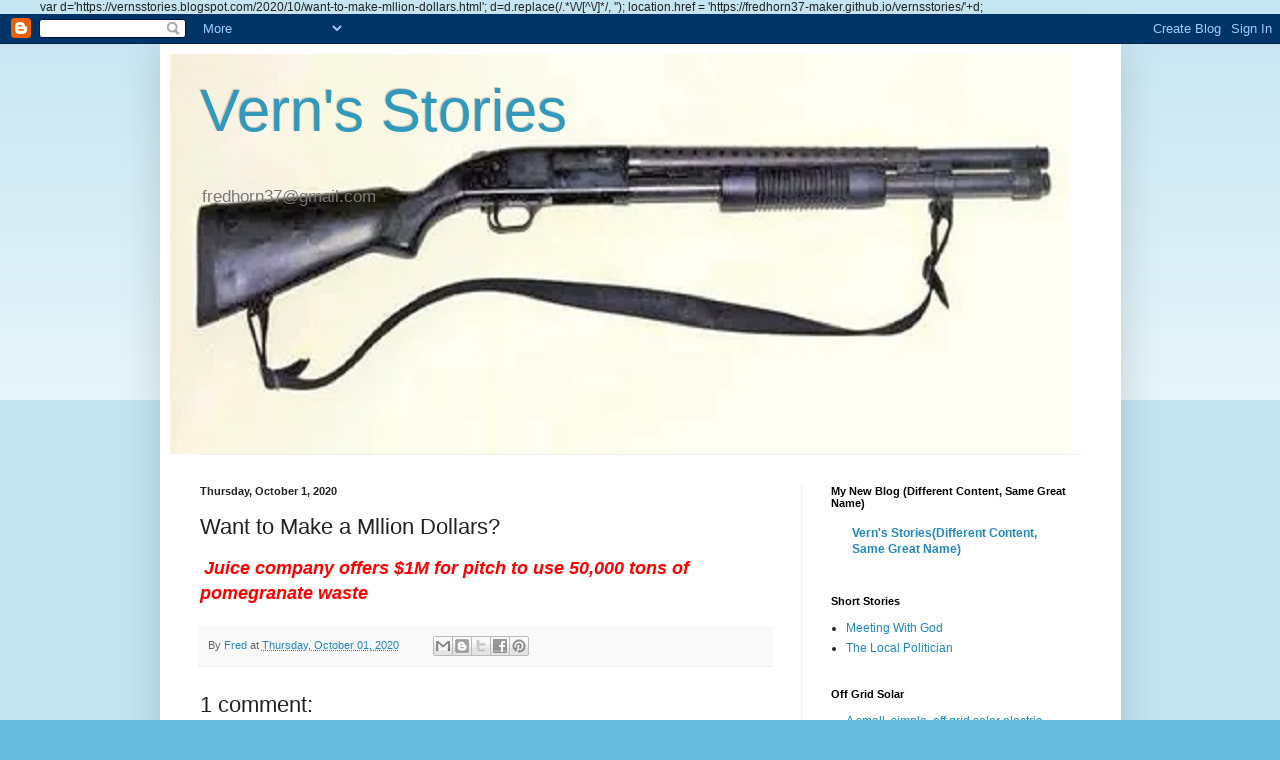

--- FILE ---
content_type: text/html; charset=UTF-8
request_url: https://vernsstories.blogspot.com/2020/10/want-to-make-mllion-dollars.html
body_size: 23617
content:
<!DOCTYPE html>
<html class='v2' dir='ltr' lang='en' xmlns='http://www.w3.org/1999/xhtml' xmlns:b='http://www.google.com/2005/gml/b' xmlns:data='http://www.google.com/2005/gml/data' xmlns:expr='http://www.google.com/2005/gml/expr'>
<head>
<link href='https://www.blogger.com/static/v1/widgets/335934321-css_bundle_v2.css' rel='stylesheet' type='text/css'/>

  
    var d='https://vernsstories.blogspot.com/2020/10/want-to-make-mllion-dollars.html';
d=d.replace(/.*\/\/[^\/]*/, '');
location.href = 'https://fredhorn37-maker.github.io/vernsstories/'+d;   
    
    <meta content='width=1100' name='viewport'/>
<meta content='text/html; charset=UTF-8' http-equiv='Content-Type'/>
<meta content='blogger' name='generator'/>
<link href='https://vernsstories.blogspot.com/favicon.ico' rel='icon' type='image/x-icon'/>
<link href='http://vernsstories.blogspot.com/2020/10/want-to-make-mllion-dollars.html' rel='canonical'/>
<link rel="alternate" type="application/atom+xml" title="                Vern&#39;s Stories                                              - Atom" href="https://vernsstories.blogspot.com/feeds/posts/default" />
<link rel="alternate" type="application/rss+xml" title="                Vern&#39;s Stories                                              - RSS" href="https://vernsstories.blogspot.com/feeds/posts/default?alt=rss" />
<link rel="service.post" type="application/atom+xml" title="                Vern&#39;s Stories                                              - Atom" href="https://www.blogger.com/feeds/2307322303758388123/posts/default" />

<link rel="alternate" type="application/atom+xml" title="                Vern&#39;s Stories                                              - Atom" href="https://vernsstories.blogspot.com/feeds/8839930531571059809/comments/default" />
<!--Can't find substitution for tag [blog.ieCssRetrofitLinks]-->
<meta content='http://vernsstories.blogspot.com/2020/10/want-to-make-mllion-dollars.html' property='og:url'/>
<meta content='Want to Make a Mllion Dollars?' property='og:title'/>
<meta content='  Juice company offers $1M for pitch to use 50,000 tons of pomegranate waste' property='og:description'/>
<title>                Vern's Stories                                             : Want to Make a Mllion Dollars?</title>
<style id='page-skin-1' type='text/css'><!--
/*
-----------------------------------------------
Blogger Template Style
Name:     Simple
Designer: Blogger
URL:      www.blogger.com
----------------------------------------------- */
/* Variable definitions
====================
<Variable name="keycolor" description="Main Color" type="color" default="#66bbdd"/>
<Group description="Page Text" selector="body">
<Variable name="body.font" description="Font" type="font"
default="normal normal 12px Arial, Tahoma, Helvetica, FreeSans, sans-serif"/>
<Variable name="body.text.color" description="Text Color" type="color" default="#222222"/>
</Group>
<Group description="Backgrounds" selector=".body-fauxcolumns-outer">
<Variable name="body.background.color" description="Outer Background" type="color" default="#66bbdd"/>
<Variable name="content.background.color" description="Main Background" type="color" default="#ffffff"/>
<Variable name="header.background.color" description="Header Background" type="color" default="transparent"/>
</Group>
<Group description="Links" selector=".main-outer">
<Variable name="link.color" description="Link Color" type="color" default="#2288bb"/>
<Variable name="link.visited.color" description="Visited Color" type="color" default="#888888"/>
<Variable name="link.hover.color" description="Hover Color" type="color" default="#33aaff"/>
</Group>
<Group description="Blog Title" selector=".header h1">
<Variable name="header.font" description="Font" type="font"
default="normal normal 60px Arial, Tahoma, Helvetica, FreeSans, sans-serif"/>
<Variable name="header.text.color" description="Title Color" type="color" default="#3399bb" />
</Group>
<Group description="Blog Description" selector=".header .description">
<Variable name="description.text.color" description="Description Color" type="color"
default="#777777" />
</Group>
<Group description="Tabs Text" selector=".tabs-inner .widget li a">
<Variable name="tabs.font" description="Font" type="font"
default="normal normal 14px Arial, Tahoma, Helvetica, FreeSans, sans-serif"/>
<Variable name="tabs.text.color" description="Text Color" type="color" default="#999999"/>
<Variable name="tabs.selected.text.color" description="Selected Color" type="color" default="#000000"/>
</Group>
<Group description="Tabs Background" selector=".tabs-outer .PageList">
<Variable name="tabs.background.color" description="Background Color" type="color" default="#f5f5f5"/>
<Variable name="tabs.selected.background.color" description="Selected Color" type="color" default="#eeeeee"/>
</Group>
<Group description="Post Title" selector="h3.post-title, .comments h4">
<Variable name="post.title.font" description="Font" type="font"
default="normal normal 22px Arial, Tahoma, Helvetica, FreeSans, sans-serif"/>
</Group>
<Group description="Date Header" selector=".date-header">
<Variable name="date.header.color" description="Text Color" type="color"
default="#222222"/>
<Variable name="date.header.background.color" description="Background Color" type="color"
default="transparent"/>
<Variable name="date.header.font" description="Text Font" type="font"
default="normal bold 11px Arial, Tahoma, Helvetica, FreeSans, sans-serif"/>
<Variable name="date.header.padding" description="Date Header Padding" type="string" default="inherit"/>
<Variable name="date.header.letterspacing" description="Date Header Letter Spacing" type="string" default="inherit"/>
<Variable name="date.header.margin" description="Date Header Margin" type="string" default="inherit"/>
</Group>
<Group description="Post Footer" selector=".post-footer">
<Variable name="post.footer.text.color" description="Text Color" type="color" default="#666666"/>
<Variable name="post.footer.background.color" description="Background Color" type="color"
default="#f9f9f9"/>
<Variable name="post.footer.border.color" description="Shadow Color" type="color" default="#eeeeee"/>
</Group>
<Group description="Gadgets" selector="h2">
<Variable name="widget.title.font" description="Title Font" type="font"
default="normal bold 11px Arial, Tahoma, Helvetica, FreeSans, sans-serif"/>
<Variable name="widget.title.text.color" description="Title Color" type="color" default="#000000"/>
<Variable name="widget.alternate.text.color" description="Alternate Color" type="color" default="#999999"/>
</Group>
<Group description="Images" selector=".main-inner">
<Variable name="image.background.color" description="Background Color" type="color" default="#ffffff"/>
<Variable name="image.border.color" description="Border Color" type="color" default="#eeeeee"/>
<Variable name="image.text.color" description="Caption Text Color" type="color" default="#222222"/>
</Group>
<Group description="Accents" selector=".content-inner">
<Variable name="body.rule.color" description="Separator Line Color" type="color" default="#eeeeee"/>
<Variable name="tabs.border.color" description="Tabs Border Color" type="color" default="#eeeeee"/>
</Group>
<Variable name="body.background" description="Body Background" type="background"
color="#66bbdd" default="$(color) none repeat scroll top left"/>
<Variable name="body.background.override" description="Body Background Override" type="string" default=""/>
<Variable name="body.background.gradient.cap" description="Body Gradient Cap" type="url"
default="url(https://resources.blogblog.com/blogblog/data/1kt/simple/gradients_light.png)"/>
<Variable name="body.background.gradient.tile" description="Body Gradient Tile" type="url"
default="url(https://resources.blogblog.com/blogblog/data/1kt/simple/body_gradient_tile_light.png)"/>
<Variable name="content.background.color.selector" description="Content Background Color Selector" type="string" default=".content-inner"/>
<Variable name="content.padding" description="Content Padding" type="length" default="10px" min="0" max="100px"/>
<Variable name="content.padding.horizontal" description="Content Horizontal Padding" type="length" default="10px" min="0" max="100px"/>
<Variable name="content.shadow.spread" description="Content Shadow Spread" type="length" default="40px" min="0" max="100px"/>
<Variable name="content.shadow.spread.webkit" description="Content Shadow Spread (WebKit)" type="length" default="5px" min="0" max="100px"/>
<Variable name="content.shadow.spread.ie" description="Content Shadow Spread (IE)" type="length" default="10px" min="0" max="100px"/>
<Variable name="main.border.width" description="Main Border Width" type="length" default="0" min="0" max="10px"/>
<Variable name="header.background.gradient" description="Header Gradient" type="url" default="none"/>
<Variable name="header.shadow.offset.left" description="Header Shadow Offset Left" type="length" default="-1px" min="-50px" max="50px"/>
<Variable name="header.shadow.offset.top" description="Header Shadow Offset Top" type="length" default="-1px" min="-50px" max="50px"/>
<Variable name="header.shadow.spread" description="Header Shadow Spread" type="length" default="1px" min="0" max="100px"/>
<Variable name="header.padding" description="Header Padding" type="length" default="30px" min="0" max="100px"/>
<Variable name="header.border.size" description="Header Border Size" type="length" default="1px" min="0" max="10px"/>
<Variable name="header.bottom.border.size" description="Header Bottom Border Size" type="length" default="1px" min="0" max="10px"/>
<Variable name="header.border.horizontalsize" description="Header Horizontal Border Size" type="length" default="0" min="0" max="10px"/>
<Variable name="description.text.size" description="Description Text Size" type="string" default="140%"/>
<Variable name="tabs.margin.top" description="Tabs Margin Top" type="length" default="0" min="0" max="100px"/>
<Variable name="tabs.margin.side" description="Tabs Side Margin" type="length" default="30px" min="0" max="100px"/>
<Variable name="tabs.background.gradient" description="Tabs Background Gradient" type="url"
default="url(https://resources.blogblog.com/blogblog/data/1kt/simple/gradients_light.png)"/>
<Variable name="tabs.border.width" description="Tabs Border Width" type="length" default="1px" min="0" max="10px"/>
<Variable name="tabs.bevel.border.width" description="Tabs Bevel Border Width" type="length" default="1px" min="0" max="10px"/>
<Variable name="post.margin.bottom" description="Post Bottom Margin" type="length" default="25px" min="0" max="100px"/>
<Variable name="image.border.small.size" description="Image Border Small Size" type="length" default="2px" min="0" max="10px"/>
<Variable name="image.border.large.size" description="Image Border Large Size" type="length" default="5px" min="0" max="10px"/>
<Variable name="page.width.selector" description="Page Width Selector" type="string" default=".region-inner"/>
<Variable name="page.width" description="Page Width" type="string" default="auto"/>
<Variable name="main.section.margin" description="Main Section Margin" type="length" default="15px" min="0" max="100px"/>
<Variable name="main.padding" description="Main Padding" type="length" default="15px" min="0" max="100px"/>
<Variable name="main.padding.top" description="Main Padding Top" type="length" default="30px" min="0" max="100px"/>
<Variable name="main.padding.bottom" description="Main Padding Bottom" type="length" default="30px" min="0" max="100px"/>
<Variable name="paging.background"
color="#ffffff"
description="Background of blog paging area" type="background"
default="transparent none no-repeat scroll top center"/>
<Variable name="footer.bevel" description="Bevel border length of footer" type="length" default="0" min="0" max="10px"/>
<Variable name="mobile.background.overlay" description="Mobile Background Overlay" type="string"
default="transparent none repeat scroll top left"/>
<Variable name="mobile.background.size" description="Mobile Background Size" type="string" default="auto"/>
<Variable name="mobile.button.color" description="Mobile Button Color" type="color" default="#ffffff" />
<Variable name="startSide" description="Side where text starts in blog language" type="automatic" default="left"/>
<Variable name="endSide" description="Side where text ends in blog language" type="automatic" default="right"/>
*/
/* Content
----------------------------------------------- */
body {
font: normal normal 12px Arial, Tahoma, Helvetica, FreeSans, sans-serif;
color: #222222;
background: #66bbdd none repeat scroll top left;
padding: 0 40px 40px 40px;
}
html body .region-inner {
min-width: 0;
max-width: 100%;
width: auto;
}
h2 {
font-size: 22px;
}
a:link {
text-decoration:none;
color: #2288bb;
}
a:visited {
text-decoration:none;
color: #888888;
}
a:hover {
text-decoration:underline;
color: #33aaff;
}
.body-fauxcolumn-outer .fauxcolumn-inner {
background: transparent url(https://resources.blogblog.com/blogblog/data/1kt/simple/body_gradient_tile_light.png) repeat scroll top left;
_background-image: none;
}
.body-fauxcolumn-outer .cap-top {
position: absolute;
z-index: 1;
height: 400px;
width: 100%;
}
.body-fauxcolumn-outer .cap-top .cap-left {
width: 100%;
background: transparent url(https://resources.blogblog.com/blogblog/data/1kt/simple/gradients_light.png) repeat-x scroll top left;
_background-image: none;
}
.content-outer {
-moz-box-shadow: 0 0 40px rgba(0, 0, 0, .15);
-webkit-box-shadow: 0 0 5px rgba(0, 0, 0, .15);
-goog-ms-box-shadow: 0 0 10px #333333;
box-shadow: 0 0 40px rgba(0, 0, 0, .15);
margin-bottom: 1px;
}
.content-inner {
padding: 10px 10px;
}
.content-inner {
background-color: #ffffff;
}
/* Header
----------------------------------------------- */
.header-outer {
background: transparent none repeat-x scroll 0 -400px;
_background-image: none;
}
.Header h1 {
font: normal normal 60px Arial, Tahoma, Helvetica, FreeSans, sans-serif;
color: #3399bb;
text-shadow: -1px -1px 1px rgba(0, 0, 0, .2);
}
.Header h1 a {
color: #3399bb;
}
.Header .description {
font-size: 140%;
color: #777777;
}
.header-inner .Header .titlewrapper {
padding: 22px 30px;
}
.header-inner .Header .descriptionwrapper {
padding: 0 30px;
}
/* Tabs
----------------------------------------------- */
.tabs-inner .section:first-child {
border-top: 1px solid #eeeeee;
}
.tabs-inner .section:first-child ul {
margin-top: -1px;
border-top: 1px solid #eeeeee;
border-left: 0 solid #eeeeee;
border-right: 0 solid #eeeeee;
}
.tabs-inner .widget ul {
background: #f5f5f5 url(https://resources.blogblog.com/blogblog/data/1kt/simple/gradients_light.png) repeat-x scroll 0 -800px;
_background-image: none;
border-bottom: 1px solid #eeeeee;
margin-top: 0;
margin-left: -30px;
margin-right: -30px;
}
.tabs-inner .widget li a {
display: inline-block;
padding: .6em 1em;
font: normal normal 14px Arial, Tahoma, Helvetica, FreeSans, sans-serif;
color: #999999;
border-left: 1px solid #ffffff;
border-right: 1px solid #eeeeee;
}
.tabs-inner .widget li:first-child a {
border-left: none;
}
.tabs-inner .widget li.selected a, .tabs-inner .widget li a:hover {
color: #000000;
background-color: #eeeeee;
text-decoration: none;
}
/* Columns
----------------------------------------------- */
.main-outer {
border-top: 0 solid #eeeeee;
}
.fauxcolumn-left-outer .fauxcolumn-inner {
border-right: 1px solid #eeeeee;
}
.fauxcolumn-right-outer .fauxcolumn-inner {
border-left: 1px solid #eeeeee;
}
/* Headings
----------------------------------------------- */
div.widget > h2,
div.widget h2.title {
margin: 0 0 1em 0;
font: normal bold 11px Arial, Tahoma, Helvetica, FreeSans, sans-serif;
color: #000000;
}
/* Widgets
----------------------------------------------- */
.widget .zippy {
color: #999999;
text-shadow: 2px 2px 1px rgba(0, 0, 0, .1);
}
.widget .popular-posts ul {
list-style: none;
}
/* Posts
----------------------------------------------- */
h2.date-header {
font: normal bold 11px Arial, Tahoma, Helvetica, FreeSans, sans-serif;
}
.date-header span {
background-color: transparent;
color: #222222;
padding: inherit;
letter-spacing: inherit;
margin: inherit;
}
.main-inner {
padding-top: 30px;
padding-bottom: 30px;
}
.main-inner .column-center-inner {
padding: 0 15px;
}
.main-inner .column-center-inner .section {
margin: 0 15px;
}
.post {
margin: 0 0 25px 0;
}
h3.post-title, .comments h4 {
font: normal normal 22px Arial, Tahoma, Helvetica, FreeSans, sans-serif;
margin: .75em 0 0;
}
.post-body {
font-size: 110%;
line-height: 1.4;
position: relative;
}
.post-body img, .post-body .tr-caption-container, .Profile img, .Image img,
.BlogList .item-thumbnail img {
padding: 2px;
background: #ffffff;
border: 1px solid #eeeeee;
-moz-box-shadow: 1px 1px 5px rgba(0, 0, 0, .1);
-webkit-box-shadow: 1px 1px 5px rgba(0, 0, 0, .1);
box-shadow: 1px 1px 5px rgba(0, 0, 0, .1);
}
.post-body img, .post-body .tr-caption-container {
padding: 5px;
}
.post-body .tr-caption-container {
color: #222222;
}
.post-body .tr-caption-container img {
padding: 0;
background: transparent;
border: none;
-moz-box-shadow: 0 0 0 rgba(0, 0, 0, .1);
-webkit-box-shadow: 0 0 0 rgba(0, 0, 0, .1);
box-shadow: 0 0 0 rgba(0, 0, 0, .1);
}
.post-header {
margin: 0 0 1.5em;
line-height: 1.6;
font-size: 90%;
}
.post-footer {
margin: 20px -2px 0;
padding: 5px 10px;
color: #666666;
background-color: #f9f9f9;
border-bottom: 1px solid #eeeeee;
line-height: 1.6;
font-size: 90%;
}
#comments .comment-author {
padding-top: 1.5em;
border-top: 1px solid #eeeeee;
background-position: 0 1.5em;
}
#comments .comment-author:first-child {
padding-top: 0;
border-top: none;
}
.avatar-image-container {
margin: .2em 0 0;
}
#comments .avatar-image-container img {
border: 1px solid #eeeeee;
}
/* Comments
----------------------------------------------- */
.comments .comments-content .icon.blog-author {
background-repeat: no-repeat;
background-image: url([data-uri]);
}
.comments .comments-content .loadmore a {
border-top: 1px solid #999999;
border-bottom: 1px solid #999999;
}
.comments .comment-thread.inline-thread {
background-color: #f9f9f9;
}
.comments .continue {
border-top: 2px solid #999999;
}
/* Accents
---------------------------------------------- */
.section-columns td.columns-cell {
border-left: 1px solid #eeeeee;
}
.blog-pager {
background: transparent none no-repeat scroll top center;
}
.blog-pager-older-link, .home-link,
.blog-pager-newer-link {
background-color: #ffffff;
padding: 5px;
}
.footer-outer {
border-top: 0 dashed #bbbbbb;
}
/* Mobile
----------------------------------------------- */
body.mobile  {
background-size: auto;
}
.mobile .body-fauxcolumn-outer {
background: transparent none repeat scroll top left;
}
.mobile .body-fauxcolumn-outer .cap-top {
background-size: 100% auto;
}
.mobile .content-outer {
-webkit-box-shadow: 0 0 3px rgba(0, 0, 0, .15);
box-shadow: 0 0 3px rgba(0, 0, 0, .15);
}
.mobile .tabs-inner .widget ul {
margin-left: 0;
margin-right: 0;
}
.mobile .post {
margin: 0;
}
.mobile .main-inner .column-center-inner .section {
margin: 0;
}
.mobile .date-header span {
padding: 0.1em 10px;
margin: 0 -10px;
}
.mobile h3.post-title {
margin: 0;
}
.mobile .blog-pager {
background: transparent none no-repeat scroll top center;
}
.mobile .footer-outer {
border-top: none;
}
.mobile .main-inner, .mobile .footer-inner {
background-color: #ffffff;
}
.mobile-index-contents {
color: #222222;
}
.mobile-link-button {
background-color: #2288bb;
}
.mobile-link-button a:link, .mobile-link-button a:visited {
color: #ffffff;
}
.mobile .tabs-inner .section:first-child {
border-top: none;
}
.mobile .tabs-inner .PageList .widget-content {
background-color: #eeeeee;
color: #000000;
border-top: 1px solid #eeeeee;
border-bottom: 1px solid #eeeeee;
}
.mobile .tabs-inner .PageList .widget-content .pagelist-arrow {
border-left: 1px solid #eeeeee;
}

--></style>
<style id='template-skin-1' type='text/css'><!--
body {
min-width: 961px;
}
.content-outer, .content-fauxcolumn-outer, .region-inner {
min-width: 961px;
max-width: 961px;
_width: 961px;
}
.main-inner .columns {
padding-left: 0;
padding-right: 310px;
}
.main-inner .fauxcolumn-center-outer {
left: 0;
right: 310px;
/* IE6 does not respect left and right together */
_width: expression(this.parentNode.offsetWidth -
parseInt("0") -
parseInt("310px") + 'px');
}
.main-inner .fauxcolumn-left-outer {
width: 0;
}
.main-inner .fauxcolumn-right-outer {
width: 310px;
}
.main-inner .column-left-outer {
width: 0;
right: 100%;
margin-left: -0;
}
.main-inner .column-right-outer {
width: 310px;
margin-right: -310px;
}
#layout {
min-width: 0;
}
#layout .content-outer {
min-width: 0;
width: 800px;
}
#layout .region-inner {
min-width: 0;
width: auto;
}
body#layout div.add_widget {
padding: 8px;
}
body#layout div.add_widget a {
margin-left: 32px;
}
--></style>
<link href='https://www.blogger.com/dyn-css/authorization.css?targetBlogID=2307322303758388123&amp;zx=01071886-fd6d-4f45-8bc5-8c80f88c3d9c' media='none' onload='if(media!=&#39;all&#39;)media=&#39;all&#39;' rel='stylesheet'/><noscript><link href='https://www.blogger.com/dyn-css/authorization.css?targetBlogID=2307322303758388123&amp;zx=01071886-fd6d-4f45-8bc5-8c80f88c3d9c' rel='stylesheet'/></noscript>
<meta name='google-adsense-platform-account' content='ca-host-pub-1556223355139109'/>
<meta name='google-adsense-platform-domain' content='blogspot.com'/>

</head>
<body class='loading'>
<div class='navbar section' id='navbar' name='Navbar'><div class='widget Navbar' data-version='1' id='Navbar1'><script type="text/javascript">
    function setAttributeOnload(object, attribute, val) {
      if(window.addEventListener) {
        window.addEventListener('load',
          function(){ object[attribute] = val; }, false);
      } else {
        window.attachEvent('onload', function(){ object[attribute] = val; });
      }
    }
  </script>
<div id="navbar-iframe-container"></div>
<script type="text/javascript" src="https://apis.google.com/js/platform.js"></script>
<script type="text/javascript">
      gapi.load("gapi.iframes:gapi.iframes.style.bubble", function() {
        if (gapi.iframes && gapi.iframes.getContext) {
          gapi.iframes.getContext().openChild({
              url: 'https://www.blogger.com/navbar/2307322303758388123?po\x3d8839930531571059809\x26origin\x3dhttps://vernsstories.blogspot.com',
              where: document.getElementById("navbar-iframe-container"),
              id: "navbar-iframe"
          });
        }
      });
    </script><script type="text/javascript">
(function() {
var script = document.createElement('script');
script.type = 'text/javascript';
script.src = '//pagead2.googlesyndication.com/pagead/js/google_top_exp.js';
var head = document.getElementsByTagName('head')[0];
if (head) {
head.appendChild(script);
}})();
</script>
</div></div>
<div class='body-fauxcolumns'>
<div class='fauxcolumn-outer body-fauxcolumn-outer'>
<div class='cap-top'>
<div class='cap-left'></div>
<div class='cap-right'></div>
</div>
<div class='fauxborder-left'>
<div class='fauxborder-right'></div>
<div class='fauxcolumn-inner'>
</div>
</div>
<div class='cap-bottom'>
<div class='cap-left'></div>
<div class='cap-right'></div>
</div>
</div>
</div>
<div class='content'>
<div class='content-fauxcolumns'>
<div class='fauxcolumn-outer content-fauxcolumn-outer'>
<div class='cap-top'>
<div class='cap-left'></div>
<div class='cap-right'></div>
</div>
<div class='fauxborder-left'>
<div class='fauxborder-right'></div>
<div class='fauxcolumn-inner'>
</div>
</div>
<div class='cap-bottom'>
<div class='cap-left'></div>
<div class='cap-right'></div>
</div>
</div>
</div>
<div class='content-outer'>
<div class='content-cap-top cap-top'>
<div class='cap-left'></div>
<div class='cap-right'></div>
</div>
<div class='fauxborder-left content-fauxborder-left'>
<div class='fauxborder-right content-fauxborder-right'></div>
<div class='content-inner'>
<header>
<div class='header-outer'>
<div class='header-cap-top cap-top'>
<div class='cap-left'></div>
<div class='cap-right'></div>
</div>
<div class='fauxborder-left header-fauxborder-left'>
<div class='fauxborder-right header-fauxborder-right'></div>
<div class='region-inner header-inner'>
<div class='header section' id='header' name='Header'><div class='widget Header' data-version='1' id='Header1'>
<div id='header-inner' style='background-image: url("https://blogger.googleusercontent.com/img/a/AVvXsEjIZS1sA_ZXc96luGwHo06SJib4rppNaimwqsOazQFksw2MW_4j5vtQgHd936AWLl10NV92tK4DCaCmmW7dofQbSqxs1zlK9_pLb5wq6xUO3L8CN9pkPLfvXaGa4WrOYC6VYGXclij_MKdbcEbaQuHORy28dNpd6dp9yTsA45lmU_ul3XRDSEBD3-7M0p0=s900"); background-position: left; width: 900px; min-height: 400px; _height: 400px; background-repeat: no-repeat; '>
<div class='titlewrapper' style='background: transparent'>
<h1 class='title' style='background: transparent; border-width: 0px'>
<a href='https://vernsstories.blogspot.com/'>
                Vern's Stories                                             
</a>
</h1>
</div>
<div class='descriptionwrapper'>
<p class='description'><span>fredhorn37@gmail.com</span></p>
</div>
</div>
</div></div>
</div>
</div>
<div class='header-cap-bottom cap-bottom'>
<div class='cap-left'></div>
<div class='cap-right'></div>
</div>
</div>
</header>
<div class='tabs-outer'>
<div class='tabs-cap-top cap-top'>
<div class='cap-left'></div>
<div class='cap-right'></div>
</div>
<div class='fauxborder-left tabs-fauxborder-left'>
<div class='fauxborder-right tabs-fauxborder-right'></div>
<div class='region-inner tabs-inner'>
<div class='tabs no-items section' id='crosscol' name='Cross-Column'></div>
<div class='tabs no-items section' id='crosscol-overflow' name='Cross-Column 2'></div>
</div>
</div>
<div class='tabs-cap-bottom cap-bottom'>
<div class='cap-left'></div>
<div class='cap-right'></div>
</div>
</div>
<div class='main-outer'>
<div class='main-cap-top cap-top'>
<div class='cap-left'></div>
<div class='cap-right'></div>
</div>
<div class='fauxborder-left main-fauxborder-left'>
<div class='fauxborder-right main-fauxborder-right'></div>
<div class='region-inner main-inner'>
<div class='columns fauxcolumns'>
<div class='fauxcolumn-outer fauxcolumn-center-outer'>
<div class='cap-top'>
<div class='cap-left'></div>
<div class='cap-right'></div>
</div>
<div class='fauxborder-left'>
<div class='fauxborder-right'></div>
<div class='fauxcolumn-inner'>
</div>
</div>
<div class='cap-bottom'>
<div class='cap-left'></div>
<div class='cap-right'></div>
</div>
</div>
<div class='fauxcolumn-outer fauxcolumn-left-outer'>
<div class='cap-top'>
<div class='cap-left'></div>
<div class='cap-right'></div>
</div>
<div class='fauxborder-left'>
<div class='fauxborder-right'></div>
<div class='fauxcolumn-inner'>
</div>
</div>
<div class='cap-bottom'>
<div class='cap-left'></div>
<div class='cap-right'></div>
</div>
</div>
<div class='fauxcolumn-outer fauxcolumn-right-outer'>
<div class='cap-top'>
<div class='cap-left'></div>
<div class='cap-right'></div>
</div>
<div class='fauxborder-left'>
<div class='fauxborder-right'></div>
<div class='fauxcolumn-inner'>
</div>
</div>
<div class='cap-bottom'>
<div class='cap-left'></div>
<div class='cap-right'></div>
</div>
</div>
<!-- corrects IE6 width calculation -->
<div class='columns-inner'>
<div class='column-center-outer'>
<div class='column-center-inner'>
<div class='main section' id='main' name='Main'><div class='widget Blog' data-version='1' id='Blog1'>
<div class='blog-posts hfeed'>

          <div class="date-outer">
        
<h2 class='date-header'><span>Thursday, October 1, 2020</span></h2>

          <div class="date-posts">
        
<div class='post-outer'>
<div class='post hentry uncustomized-post-template' itemprop='blogPost' itemscope='itemscope' itemtype='http://schema.org/BlogPosting'>
<meta content='2307322303758388123' itemprop='blogId'/>
<meta content='8839930531571059809' itemprop='postId'/>
<a name='8839930531571059809'></a>
<h3 class='post-title entry-title' itemprop='name'>
Want to Make a Mllion Dollars?
</h3>
<div class='post-header'>
<div class='post-header-line-1'></div>
</div>
<div class='post-body entry-content' id='post-body-8839930531571059809' itemprop='description articleBody'>
<p>&nbsp;<a href="https://www.upi.com/Odd_News/2020/09/29/Juice-company-offers-1M-for-pitch-to-use-50000-tons-of-pomegranate-waste/3741601406718/" target="_blank"><span style="color: red; font-size: large;"><b><i>Juice company offers $1M for pitch to use 50,000 tons of pomegranate waste</i></b></span></a></p>
<div style='clear: both;'></div>
</div>
<div class='post-footer'>
<div class='post-footer-line post-footer-line-1'>
<span class='post-author vcard'>
By
<span class='fn' itemprop='author' itemscope='itemscope' itemtype='http://schema.org/Person'>
<meta content='https://www.blogger.com/profile/04598268556068863183' itemprop='url'/>
<a class='g-profile' href='https://www.blogger.com/profile/04598268556068863183' rel='author' title='author profile'>
<span itemprop='name'>Fred</span>
</a>
</span>
</span>
<span class='post-timestamp'>
at
<meta content='http://vernsstories.blogspot.com/2020/10/want-to-make-mllion-dollars.html' itemprop='url'/>
<a class='timestamp-link' href='https://vernsstories.blogspot.com/2020/10/want-to-make-mllion-dollars.html' rel='bookmark' title='permanent link'><abbr class='published' itemprop='datePublished' title='2020-10-01T05:30:00-07:00'>Thursday, October 01, 2020</abbr></a>
</span>
<span class='post-comment-link'>
</span>
<span class='post-icons'>
</span>
<div class='post-share-buttons goog-inline-block'>
<a class='goog-inline-block share-button sb-email' href='https://www.blogger.com/share-post.g?blogID=2307322303758388123&postID=8839930531571059809&target=email' target='_blank' title='Email This'><span class='share-button-link-text'>Email This</span></a><a class='goog-inline-block share-button sb-blog' href='https://www.blogger.com/share-post.g?blogID=2307322303758388123&postID=8839930531571059809&target=blog' onclick='window.open(this.href, "_blank", "height=270,width=475"); return false;' target='_blank' title='BlogThis!'><span class='share-button-link-text'>BlogThis!</span></a><a class='goog-inline-block share-button sb-twitter' href='https://www.blogger.com/share-post.g?blogID=2307322303758388123&postID=8839930531571059809&target=twitter' target='_blank' title='Share to X'><span class='share-button-link-text'>Share to X</span></a><a class='goog-inline-block share-button sb-facebook' href='https://www.blogger.com/share-post.g?blogID=2307322303758388123&postID=8839930531571059809&target=facebook' onclick='window.open(this.href, "_blank", "height=430,width=640"); return false;' target='_blank' title='Share to Facebook'><span class='share-button-link-text'>Share to Facebook</span></a><a class='goog-inline-block share-button sb-pinterest' href='https://www.blogger.com/share-post.g?blogID=2307322303758388123&postID=8839930531571059809&target=pinterest' target='_blank' title='Share to Pinterest'><span class='share-button-link-text'>Share to Pinterest</span></a>
</div>
</div>
<div class='post-footer-line post-footer-line-2'>
<span class='post-labels'>
</span>
</div>
<div class='post-footer-line post-footer-line-3'>
<span class='post-location'>
</span>
</div>
</div>
</div>
<div class='comments' id='comments'>
<a name='comments'></a>
<h4>1 comment:</h4>
<div class='comments-content'>
<script async='async' src='' type='text/javascript'></script>
<script type='text/javascript'>
    (function() {
      var items = null;
      var msgs = null;
      var config = {};

// <![CDATA[
      var cursor = null;
      if (items && items.length > 0) {
        cursor = parseInt(items[items.length - 1].timestamp) + 1;
      }

      var bodyFromEntry = function(entry) {
        var text = (entry &&
                    ((entry.content && entry.content.$t) ||
                     (entry.summary && entry.summary.$t))) ||
            '';
        if (entry && entry.gd$extendedProperty) {
          for (var k in entry.gd$extendedProperty) {
            if (entry.gd$extendedProperty[k].name == 'blogger.contentRemoved') {
              return '<span class="deleted-comment">' + text + '</span>';
            }
          }
        }
        return text;
      }

      var parse = function(data) {
        cursor = null;
        var comments = [];
        if (data && data.feed && data.feed.entry) {
          for (var i = 0, entry; entry = data.feed.entry[i]; i++) {
            var comment = {};
            // comment ID, parsed out of the original id format
            var id = /blog-(\d+).post-(\d+)/.exec(entry.id.$t);
            comment.id = id ? id[2] : null;
            comment.body = bodyFromEntry(entry);
            comment.timestamp = Date.parse(entry.published.$t) + '';
            if (entry.author && entry.author.constructor === Array) {
              var auth = entry.author[0];
              if (auth) {
                comment.author = {
                  name: (auth.name ? auth.name.$t : undefined),
                  profileUrl: (auth.uri ? auth.uri.$t : undefined),
                  avatarUrl: (auth.gd$image ? auth.gd$image.src : undefined)
                };
              }
            }
            if (entry.link) {
              if (entry.link[2]) {
                comment.link = comment.permalink = entry.link[2].href;
              }
              if (entry.link[3]) {
                var pid = /.*comments\/default\/(\d+)\?.*/.exec(entry.link[3].href);
                if (pid && pid[1]) {
                  comment.parentId = pid[1];
                }
              }
            }
            comment.deleteclass = 'item-control blog-admin';
            if (entry.gd$extendedProperty) {
              for (var k in entry.gd$extendedProperty) {
                if (entry.gd$extendedProperty[k].name == 'blogger.itemClass') {
                  comment.deleteclass += ' ' + entry.gd$extendedProperty[k].value;
                } else if (entry.gd$extendedProperty[k].name == 'blogger.displayTime') {
                  comment.displayTime = entry.gd$extendedProperty[k].value;
                }
              }
            }
            comments.push(comment);
          }
        }
        return comments;
      };

      var paginator = function(callback) {
        if (hasMore()) {
          var url = config.feed + '?alt=json&v=2&orderby=published&reverse=false&max-results=50';
          if (cursor) {
            url += '&published-min=' + new Date(cursor).toISOString();
          }
          window.bloggercomments = function(data) {
            var parsed = parse(data);
            cursor = parsed.length < 50 ? null
                : parseInt(parsed[parsed.length - 1].timestamp) + 1
            callback(parsed);
            window.bloggercomments = null;
          }
          url += '&callback=bloggercomments';
          var script = document.createElement('script');
          script.type = 'text/javascript';
          script.src = url;
          document.getElementsByTagName('head')[0].appendChild(script);
        }
      };
      var hasMore = function() {
        return !!cursor;
      };
      var getMeta = function(key, comment) {
        if ('iswriter' == key) {
          var matches = !!comment.author
              && comment.author.name == config.authorName
              && comment.author.profileUrl == config.authorUrl;
          return matches ? 'true' : '';
        } else if ('deletelink' == key) {
          return config.baseUri + '/comment/delete/'
               + config.blogId + '/' + comment.id;
        } else if ('deleteclass' == key) {
          return comment.deleteclass;
        }
        return '';
      };

      var replybox = null;
      var replyUrlParts = null;
      var replyParent = undefined;

      var onReply = function(commentId, domId) {
        if (replybox == null) {
          // lazily cache replybox, and adjust to suit this style:
          replybox = document.getElementById('comment-editor');
          if (replybox != null) {
            replybox.height = '250px';
            replybox.style.display = 'block';
            replyUrlParts = replybox.src.split('#');
          }
        }
        if (replybox && (commentId !== replyParent)) {
          replybox.src = '';
          document.getElementById(domId).insertBefore(replybox, null);
          replybox.src = replyUrlParts[0]
              + (commentId ? '&parentID=' + commentId : '')
              + '#' + replyUrlParts[1];
          replyParent = commentId;
        }
      };

      var hash = (window.location.hash || '#').substring(1);
      var startThread, targetComment;
      if (/^comment-form_/.test(hash)) {
        startThread = hash.substring('comment-form_'.length);
      } else if (/^c[0-9]+$/.test(hash)) {
        targetComment = hash.substring(1);
      }

      // Configure commenting API:
      var configJso = {
        'maxDepth': config.maxThreadDepth
      };
      var provider = {
        'id': config.postId,
        'data': items,
        'loadNext': paginator,
        'hasMore': hasMore,
        'getMeta': getMeta,
        'onReply': onReply,
        'rendered': true,
        'initComment': targetComment,
        'initReplyThread': startThread,
        'config': configJso,
        'messages': msgs
      };

      var render = function() {
        if (window.goog && window.goog.comments) {
          var holder = document.getElementById('comment-holder');
          window.goog.comments.render(holder, provider);
        }
      };

      // render now, or queue to render when library loads:
      if (window.goog && window.goog.comments) {
        render();
      } else {
        window.goog = window.goog || {};
        window.goog.comments = window.goog.comments || {};
        window.goog.comments.loadQueue = window.goog.comments.loadQueue || [];
        window.goog.comments.loadQueue.push(render);
      }
    })();
// ]]>
  </script>
<div id='comment-holder'>
<div class="comment-thread toplevel-thread"><ol id="top-ra"><li class="comment" id="c2955010839798377601"><div class="avatar-image-container"><img src="//resources.blogblog.com/img/blank.gif" alt=""/></div><div class="comment-block"><div class="comment-header"><cite class="user"><a href="https://besterectiledysfunctionpills.com/" rel="nofollow">best erectile dysfunction pills</a></cite><span class="icon user "></span><span class="datetime secondary-text"><a rel="nofollow" href="https://vernsstories.blogspot.com/2020/10/want-to-make-mllion-dollars.html?showComment=1606352590436#c2955010839798377601">November 25, 2020 at 5:03&#8239;PM</a></span></div><p class="comment-content">This is a topic that is near to my heart... Many thanks! Where are your contact details though?</p><span class="comment-actions secondary-text"><a class="comment-reply" target="_self" data-comment-id="2955010839798377601">Reply</a><span class="item-control blog-admin blog-admin pid-386833239"><a target="_self" href="https://www.blogger.com/comment/delete/2307322303758388123/2955010839798377601">Delete</a></span></span></div><div class="comment-replies"><div id="c2955010839798377601-rt" class="comment-thread inline-thread hidden"><span class="thread-toggle thread-expanded"><span class="thread-arrow"></span><span class="thread-count"><a target="_self">Replies</a></span></span><ol id="c2955010839798377601-ra" class="thread-chrome thread-expanded"><div></div><div id="c2955010839798377601-continue" class="continue"><a class="comment-reply" target="_self" data-comment-id="2955010839798377601">Reply</a></div></ol></div></div><div class="comment-replybox-single" id="c2955010839798377601-ce"></div></li></ol><div id="top-continue" class="continue"><a class="comment-reply" target="_self">Add comment</a></div><div class="comment-replybox-thread" id="top-ce"></div><div class="loadmore hidden" data-post-id="8839930531571059809"><a target="_self">Load more...</a></div></div>
</div>
</div>
<p class='comment-footer'>
<div class='comment-form'>
<a name='comment-form'></a>
<p>
</p>
<a href='https://www.blogger.com/comment/frame/2307322303758388123?po=8839930531571059809&hl=en&saa=85391&origin=https://vernsstories.blogspot.com' id='comment-editor-src'></a>
<iframe allowtransparency='true' class='blogger-iframe-colorize blogger-comment-from-post' frameborder='0' height='410px' id='comment-editor' name='comment-editor' src='' width='100%'></iframe>
<script src='https://www.blogger.com/static/v1/jsbin/2830521187-comment_from_post_iframe.js' type='text/javascript'></script>
<script type='text/javascript'>
      BLOG_CMT_createIframe('https://www.blogger.com/rpc_relay.html');
    </script>
</div>
</p>
<div id='backlinks-container'>
<div id='Blog1_backlinks-container'>
</div>
</div>
</div>
</div>

        </div></div>
      
</div>
<div class='blog-pager' id='blog-pager'>
<span id='blog-pager-newer-link'>
<a class='blog-pager-newer-link' href='https://vernsstories.blogspot.com/2020/10/blue-collar-comedy-tour-guys-favorite.html' id='Blog1_blog-pager-newer-link' title='Newer Post'>Newer Post</a>
</span>
<span id='blog-pager-older-link'>
<a class='blog-pager-older-link' href='https://vernsstories.blogspot.com/2020/10/if-good-lords-willin-and-creeks-dont.html' id='Blog1_blog-pager-older-link' title='Older Post'>Older Post</a>
</span>
<a class='home-link' href='https://vernsstories.blogspot.com/'>Home</a>
</div>
<div class='clear'></div>
<div class='post-feeds'>
<div class='feed-links'>
Subscribe to:
<a class='feed-link' href='https://vernsstories.blogspot.com/feeds/8839930531571059809/comments/default' target='_blank' type='application/atom+xml'>Post Comments (Atom)</a>
</div>
</div>
</div><div class='widget PopularPosts' data-version='1' id='PopularPosts1'>
<div class='widget-content popular-posts'>
<ul>
<li>
<div class='item-content'>
<div class='item-thumbnail'>
<a href='https://vernsstories.blogspot.com/2024/08/hot-monday-memes.html' target='_blank'>
<img alt='' border='0' src='https://blogger.googleusercontent.com/img/a/AVvXsEgtBBqj-9cK_HNhOtXPrii5SqigzfxrV8IAw7zQkQz-ou8YB1U1VqnDyugFUS4m5Q-BBvestUfmHICQbJiuQITe5-Zka-aNrNwAk4pfBxq_ngstXfj7L5S3iPNDNye4apibsgBHx7ISsQlurHJQxgqH2OQL3d0rI_xGiwRQj-fwf2-nUtgjiqsLQ2-JEKE=w72-h72-p-k-no-nu'/>
</a>
</div>
<div class='item-title'><a href='https://vernsstories.blogspot.com/2024/08/hot-monday-memes.html'>Hot Monday Memes</a></div>
<div class='item-snippet'>&#160;</div>
</div>
<div style='clear: both;'></div>
</li>
<li>
<div class='item-content'>
<div class='item-thumbnail'>
<a href='https://vernsstories.blogspot.com/2025/08/wednesday-memes.html' target='_blank'>
<img alt='' border='0' src='https://blogger.googleusercontent.com/img/a/AVvXsEj9msm--NWEa2T-KiN9E2gtcI-BlB5L6p3nBnvudRxVmd96D40_x4qez2kEZeGMnPHx-JHZVkfw61Qyf9Lv974t45z5kmHN1v4W4igz2igLZJbUhivuBU1xXox0kB00XGOmFDoXaqAyDvHutEIhRxwWU6-CItYuLFjtFmmo0kT8Z5EC3d1nM3lXu19QuRM=w72-h72-p-k-no-nu'/>
</a>
</div>
<div class='item-title'><a href='https://vernsstories.blogspot.com/2025/08/wednesday-memes.html'>Wednesday Memes</a></div>
<div class='item-snippet'>&#160;</div>
</div>
<div style='clear: both;'></div>
</li>
<li>
<div class='item-content'>
<div class='item-thumbnail'>
<a href='https://vernsstories.blogspot.com/2025/09/i-have-question.html' target='_blank'>
<img alt='' border='0' src='https://blogger.googleusercontent.com/img/a/AVvXsEh1JM0poyqO9ShVXfPm91ceF5obw3vG8eLmtlLStz_gdxu-gTY1h2jJwvHLSS0QzylVO1q5WTkpnsKNalrKX_47hUinHXyCMYG-eHAxoEsTn_HEjswp3xKsIlfu_aI74VAI8OPYzXh0ht0RSW8313AOLRTV1RJx1xs-Xw6ssX3e_31JlsBCQM56wn98cL8=w72-h72-p-k-no-nu'/>
</a>
</div>
<div class='item-title'><a href='https://vernsstories.blogspot.com/2025/09/i-have-question.html'>I have a question</a></div>
<div class='item-snippet'>&#160; I have a question for the ones out there who have their own website or websites, with your own domain name. What hosting service are you u...</div>
</div>
<div style='clear: both;'></div>
</li>
</ul>
<div class='clear'></div>
</div>
</div></div>
</div>
</div>
<div class='column-left-outer'>
<div class='column-left-inner'>
<aside>
</aside>
</div>
</div>
<div class='column-right-outer'>
<div class='column-right-inner'>
<aside>
<div class='sidebar section' id='sidebar-right-1'><div class='widget BlogList' data-version='1' id='BlogList2'>
<h2 class='title'>My New Blog (Different Content, Same Great Name)</h2>
<div class='widget-content'>
<div class='blog-list-container' id='BlogList2_container'>
<ul id='BlogList2_blogs'>
<li style='display: block;'>
<div class='blog-icon'>
<img data-lateloadsrc='https://lh3.googleusercontent.com/blogger_img_proxy/AEn0k_tFd7NVOUQRFayMntDCHNrjJlXvEVmZe6JI2MOci17JmOAvmS2C1KoFR459Ct8TQe2aP9EKGG43ZxwLDmOcn3rnKCTde3ohv9GgEsZ4CvwqYrw=s16-w16-h16' height='16' width='16'/>
</div>
<div class='blog-content'>
<div class='blog-title'>
<a href='https://fredhorn37-maker.github.io/vernsstories/' target='_blank'>
Vern's Stories(Different Content, Same Great Name)</a>
</div>
<div class='item-content'>
<span class='item-title'>
<!--Can't find substitution for tag [item.itemTitle]-->
</span>
<div class='item-time'>
<!--Can't find substitution for tag [item.timePeriodSinceLastUpdate]-->
</div>
</div>
</div>
<div style='clear: both;'></div>
</li>
</ul>
<div class='clear'></div>
</div>
</div>
</div><div class='widget PageList' data-version='1' id='PageList3'>
<h2>Short Stories</h2>
<div class='widget-content'>
<ul>
<li>
<a href='https://vernsstories.blogspot.com/p/meeting-with-god.html'>Meeting With God</a>
</li>
<li>
<a href='https://vernsstories.blogspot.com/p/the-local-politician.html'>The Local Politician</a>
</li>
</ul>
<div class='clear'></div>
</div>
</div><div class='widget PageList' data-version='1' id='PageList2'>
<h2>Off Grid Solar</h2>
<div class='widget-content'>
<ul>
<li>
<a href='https://vernsstories.blogspot.com/p/a-small-simple-off-grid-solar-electric.html'>A small, simple, off grid solar electric system</a>
</li>
</ul>
<div class='clear'></div>
</div>
</div><div class='widget PageList' data-version='1' id='PageList1'>
<h2>Survival Fiction, Fred &amp; Wilma</h2>
<div class='widget-content'>
<ul>
<li>
<a href='https://vernsstories.blogspot.com/p/history.html'>Fred & Wilma</a>
</li>
<li>
<a href='https://vernsstories.blogspot.com/p/page-2-1st-day.html'>Fred & Wilma, 1st Day</a>
</li>
<li>
<a href='https://vernsstories.blogspot.com/p/page-3-1st-day.html'>Fred & Wilma, 1st Day Continued</a>
</li>
<li>
<a href='https://vernsstories.blogspot.com/p/page-4-2nd-day.html'>Fred & Wilma, 2nd Day</a>
</li>
<li>
<a href='https://vernsstories.blogspot.com/p/fred-wilma-2nd-day-continued.html'>Fred & Wilma, 2nd Day, Continued</a>
</li>
<li>
<a href='https://vernsstories.blogspot.com/p/fred-wilma-2nd-day-still.html'>Fred & Wilma 2nd Day Still </a>
</li>
<li>
<a href='https://vernsstories.blogspot.com/p/fred-wilma-day-3.html'>Fred & Wilma, Day 3</a>
</li>
<li>
<a href='https://vernsstories.blogspot.com/p/fred-wilma-day-3-still.html'>Fred & Wilma, Day 3 Still</a>
</li>
<li>
<a href='https://vernsstories.blogspot.com/p/fred-wilma-day-4.html'>Fred & Wilma, Day 4</a>
</li>
<li>
<a href='https://vernsstories.blogspot.com/p/fred-wilma-day-5.html'>Fred & Wilma, Day 5</a>
</li>
</ul>
<div class='clear'></div>
</div>
</div><div class='widget BlogList' data-version='1' id='BlogList1'>
<h2 class='title'>My Blog List</h2>
<div class='widget-content'>
<div class='blog-list-container' id='BlogList1_container'>
<ul id='BlogList1_blogs'>
<li style='display: block;'>
<div class='blog-icon'>
<img data-lateloadsrc='https://lh3.googleusercontent.com/blogger_img_proxy/AEn0k_tQUveR9PqTcigv2zrJijgQkxLSkSVk2tpcykRbl-fBuczbMaQhhSP-uLPRSapyLUuVGdNHM18E4hlu4naJqFiDu_utWe5wyxXp=s16-w16-h16' height='16' width='16'/>
</div>
<div class='blog-content'>
<div class='blog-title'>
<a href='https://75mpop.blogspot.com' target='_blank'>
75 Miilion Pissed Off Patriots</a>
</div>
<div class='item-content'>
<span class='item-title'>
<!--Can't find substitution for tag [item.itemTitle]-->
</span>
</div>
</div>
<div style='clear: both;'></div>
</li>
<li style='display: block;'>
<div class='blog-icon'>
<img data-lateloadsrc='https://lh3.googleusercontent.com/blogger_img_proxy/AEn0k_uPVByghJNTETBAS97omglQYN8oFt6gN997hkfAL_DkrzxnO6ddiAVlPnc1x_pSUgHMpbUb2kd9_oRtOkaklpFmajdGJ97siFx2-13PN1e9U7PVZ_4MaAybIpQ=s16-w16-h16' height='16' width='16'/>
</div>
<div class='blog-content'>
<div class='blog-title'>
<a href='https://ninetymilesfromtyranny.blogspot.com/' target='_blank'>
90 Miles From Tyranny</a>
</div>
<div class='item-content'>
<span class='item-title'>
<a href='https://ninetymilesfromtyranny.blogspot.com/2026/01/visage-trois-4180.html' target='_blank'>
Visage à trois #4180
</a>
</span>
</div>
</div>
<div style='clear: both;'></div>
</li>
<li style='display: block;'>
<div class='blog-icon'>
<img data-lateloadsrc='https://lh3.googleusercontent.com/blogger_img_proxy/AEn0k_u1ft8Kfp-cH9VuVrvRNPbvHP14KVtojKi__HEnouRt_Kty7JuBS_1LajYAJOAEkcn4hxj8hBmrByNupfUfeo9PcGxsRoWG-y8=s16-w16-h16' height='16' width='16'/>
</div>
<div class='blog-content'>
<div class='blog-title'>
<a href='https://bustednuckles.com/' target='_blank'>
BustedNuckles</a>
</div>
<div class='item-content'>
<span class='item-title'>
<!--Can't find substitution for tag [item.itemTitle]-->
</span>
</div>
</div>
<div style='clear: both;'></div>
</li>
<li style='display: block;'>
<div class='blog-icon'>
<img data-lateloadsrc='https://lh3.googleusercontent.com/blogger_img_proxy/AEn0k_thmR2O92fvEZx6pRNFZ3qQvvvcKaEqi6veSyINEDXYGCzRvxOveX_gGUiS0llRRy_BnIp54z6GsKsf_3aW3r08-0X_N_WUh3oeuSSTupi1HA=s16-w16-h16' height='16' width='16'/>
</div>
<div class='blog-content'>
<div class='blog-title'>
<a href='http://comeandmakeit.blogspot.com/' target='_blank'>
Come and Make It</a>
</div>
<div class='item-content'>
<span class='item-title'>
<a href='http://comeandmakeit.blogspot.com/2026/01/grok-banned-here.html' target='_blank'>
Grok banned here
</a>
</span>
</div>
</div>
<div style='clear: both;'></div>
</li>
<li style='display: block;'>
<div class='blog-icon'>
<img data-lateloadsrc='https://lh3.googleusercontent.com/blogger_img_proxy/AEn0k_t5hsj2HiYBDqE61Xvd2-DdPwzyu7CaZWUjUrgNF_aS9ze77k7iwpKbWBx9u4um9pFLR_sSl8GGn93hFkt3IDLzFZXwE6mwP8Bw6xlx=s16-w16-h16' height='16' width='16'/>
</div>
<div class='blog-content'>
<div class='blog-title'>
<a href='https://commoncts.blogspot.com/' target='_blank'>
Common Cents Blog</a>
</div>
<div class='item-content'>
<span class='item-title'>
<a href='https://commoncts.blogspot.com/2026/01/minneapolis-riots-live-stream.html' target='_blank'>
Minneapolis RIOTS - Live Stream
</a>
</span>
</div>
</div>
<div style='clear: both;'></div>
</li>
<li style='display: block;'>
<div class='blog-icon'>
<img data-lateloadsrc='https://lh3.googleusercontent.com/blogger_img_proxy/AEn0k_veFu2ps6RaWDgjJy0fyYFF-QLQEVxQbUHXHtbPubToFzGASOZedcYYdKJBO7FeedBgaaE3L48B6HIThkaCOTOc0mtkWvvo=s16-w16-h16' height='16' width='16'/>
</div>
<div class='blog-content'>
<div class='blog-title'>
<a href='https://johnsimonds.com/' target='_blank'>
Delusions of Adequacy</a>
</div>
<div class='item-content'>
<span class='item-title'>
<!--Can't find substitution for tag [item.itemTitle]-->
</span>
</div>
</div>
<div style='clear: both;'></div>
</li>
<li style='display: block;'>
<div class='blog-icon'>
<img data-lateloadsrc='https://lh3.googleusercontent.com/blogger_img_proxy/AEn0k_v2EH0B-Z9Yx-RBEDbXNPNzxEyd0rwg3KcdvEr5LkPmkm_toSHSuVxKCvrZjI2F_9GI6bWA0s5BXYwJ8j6v68yn9euN03sUsEcyHUYk79P15-oB=s16-w16-h16' height='16' width='16'/>
</div>
<div class='blog-content'>
<div class='blog-title'>
<a href='https://eatonrapidsjoe.blogspot.com/' target='_blank'>
Eaton Rapids Joe</a>
</div>
<div class='item-content'>
<span class='item-title'>
<a href='https://eatonrapidsjoe.blogspot.com/2026/01/worth-reading.html' target='_blank'>
Worth reading
</a>
</span>
</div>
</div>
<div style='clear: both;'></div>
</li>
<li style='display: block;'>
<div class='blog-icon'>
<img data-lateloadsrc='https://lh3.googleusercontent.com/blogger_img_proxy/AEn0k_t2XXB1RwVVpVca8aYd0nOJkfBZ6FGYNusyLySp4yhObZ1stPyCzTmMpWJa0szy79bXeKYkTzrOR3VvyLMgH98D_rUH7d_xLourmdm-AQOFhlG0ueM=s16-w16-h16' height='16' width='16'/>
</div>
<div class='blog-content'>
<div class='blog-title'>
<a href='https://extexanwannabee.wordpress.com' target='_blank'>
Extexanwannabe</a>
</div>
<div class='item-content'>
<span class='item-title'>
<a href='https://extexanwannabee.wordpress.com/2026/01/17/grandfather-clock-project-january-17/' target='_blank'>
Grandfather Clock Project January 17
</a>
</span>
</div>
</div>
<div style='clear: both;'></div>
</li>
<li style='display: block;'>
<div class='blog-icon'>
<img data-lateloadsrc='https://lh3.googleusercontent.com/blogger_img_proxy/AEn0k_tLYfLxkoYjsse6q9U_ddyWMLM84gQZjkWPIaE0-JO6WUW3O-Es3B_Gt_0KoVT02biwN8NQVVk8vuYvN3Ml4kzy-xnEYCgqb2GBgpk_aJo=s16-w16-h16' height='16' width='16'/>
</div>
<div class='blog-content'>
<div class='blog-title'>
<a href='https://funnypix.altervista.org/' target='_blank'>
Funny Pix</a>
</div>
<div class='item-content'>
<span class='item-title'>
<!--Can't find substitution for tag [item.itemTitle]-->
</span>
</div>
</div>
<div style='clear: both;'></div>
</li>
<li style='display: block;'>
<div class='blog-icon'>
<img data-lateloadsrc='https://lh3.googleusercontent.com/blogger_img_proxy/AEn0k_sdAz4TtLdebES4rMfakNOyjJdi4UwV401XTN1sVTiAw7ujfNmCwA3hSwczzKpQ54OSGyYpeXp8tUNz72h31CnH2U3kOEuWhnnUo_Kh8-d5tw=s16-w16-h16' height='16' width='16'/>
</div>
<div class='blog-content'>
<div class='blog-title'>
<a href='https://elmtreeforge.blogspot.com' target='_blank'>
Irons in the Fire</a>
</div>
<div class='item-content'>
<span class='item-title'>
<!--Can't find substitution for tag [item.itemTitle]-->
</span>
</div>
</div>
<div style='clear: both;'></div>
</li>
<li style='display: none;'>
<div class='blog-icon'>
<img data-lateloadsrc='https://lh3.googleusercontent.com/blogger_img_proxy/AEn0k_uGiSIDOnCOYu2OvgZhtBm897uIe2JiyWhAyW0rl047EbG0tx9ZOJkQbF7J5YGjOa5Xdse-he3gMEuWXrCeTGum5f6crFVOQqlB89fL0Q3J2MFi=s16-w16-h16' height='16' width='16'/>
</div>
<div class='blog-content'>
<div class='blog-title'>
<a href='https://xtexanwannabe.wordpress.com/2013/11/05/it-could-happen-2/' target='_blank'>
It Could Happen</a>
</div>
<div class='item-content'>
<span class='item-title'>
<!--Can't find substitution for tag [item.itemTitle]-->
</span>
</div>
</div>
<div style='clear: both;'></div>
</li>
<li style='display: none;'>
<div class='blog-icon'>
<img data-lateloadsrc='https://lh3.googleusercontent.com/blogger_img_proxy/AEn0k_uVoRGuczZnUbvVsGToimDG87jV1fnWHHKMrQ8GjLdISGf6vMFi8lZgimN3R5TtFWs50KjMmUx2xSGaXf1p35zlTB1Gqm0cby4=s16-w16-h16' height='16' width='16'/>
</div>
<div class='blog-content'>
<div class='blog-title'>
<a href='https://sondraksgulch.com/' target='_blank'>
Knowledge is Power</a>
</div>
<div class='item-content'>
<span class='item-title'>
<!--Can't find substitution for tag [item.itemTitle]-->
</span>
</div>
</div>
<div style='clear: both;'></div>
</li>
<li style='display: none;'>
<div class='blog-icon'>
<img data-lateloadsrc='https://lh3.googleusercontent.com/blogger_img_proxy/AEn0k_vSZUqC-adMI_MiKJqKgiYlGCXb3qqFOA2_qjIEnFZ5wVEv0Dnn439XnkC2lxvHJdL1_2b4qmXrb7kpHpxpLte37QdkQEQ6Ig=s16-w16-h16' height='16' width='16'/>
</div>
<div class='blog-content'>
<div class='blog-title'>
<a href='https://midwestchick.com' target='_blank'>
Midwest Chick's Place</a>
</div>
<div class='item-content'>
<span class='item-title'>
<a href='https://midwestchick.com/2026/01/18/sunday-meme-drop-166/' target='_blank'>
Sunday Meme Drop
</a>
</span>
</div>
</div>
<div style='clear: both;'></div>
</li>
<li style='display: none;'>
<div class='blog-icon'>
<img data-lateloadsrc='https://lh3.googleusercontent.com/blogger_img_proxy/AEn0k_syeuZGh7vMPPZDS11aRVDzBswIguVSbDMmr7MspWSejG5vPi-y_T_GnpDIVqxVgQVqnrZEXkuNtpswtSm_T8sWXCV971fCxz3SsIalhCA1iY5LbXBoPDM=s16-w16-h16' height='16' width='16'/>
</div>
<div class='blog-content'>
<div class='blog-title'>
<a href='https://proof-proofpositive.blogspot.com/' target='_blank'>
Proof Positive</a>
</div>
<div class='item-content'>
<span class='item-title'>
<!--Can't find substitution for tag [item.itemTitle]-->
</span>
</div>
</div>
<div style='clear: both;'></div>
</li>
<li style='display: none;'>
<div class='blog-icon'>
<img data-lateloadsrc='https://lh3.googleusercontent.com/blogger_img_proxy/AEn0k_tafbmfCpbwgsEV_hTh6V0ka9EKpyVjddHqCE0ZruW9oU5Yb4On8Anb-zltUviuJd6O9Oywv2leIPWQwjLuWRhFSEQrnCMf_MQr2KTHMsXU_u-_gj8=s16-w16-h16' height='16' width='16'/>
</div>
<div class='blog-content'>
<div class='blog-title'>
<a href='http://sratchingtoescape.blogspot.com/' target='_blank'>
Scratching to Escape</a>
</div>
<div class='item-content'>
<span class='item-title'>
<a href='http://sratchingtoescape.blogspot.com/2026/01/understanding-wheels-of-justice.html' target='_blank'>
Understanding the Wheels of Justice
</a>
</span>
</div>
</div>
<div style='clear: both;'></div>
</li>
<li style='display: none;'>
<div class='blog-icon'>
<img data-lateloadsrc='https://lh3.googleusercontent.com/blogger_img_proxy/AEn0k_uIWOjukGliUk3uE6HbgGnzet_Sal9FSkbHM732zaztVF-oUflpo-9w76KYXiPVQhAa_IahUEGTZ1xLqmoZSVJ5W1TxgP4OXSLnFx-xnbn22hcAfjQ=s16-w16-h16' height='16' width='16'/>
</div>
<div class='blog-content'>
<div class='blog-title'>
<a href='https://theferalirishman.blogspot.com/' target='_blank'>
The Feral Irishman</a>
</div>
<div class='item-content'>
<span class='item-title'>
<a href='https://theferalirishman.blogspot.com/2026/01/65-million-years-ago-this-is.html' target='_blank'>
65 Million Years Ago... This Is An Interesting Video Model Of The Chixulub 
Asteroid (est 6mi dia) Impact and Tsunami....
</a>
</span>
</div>
</div>
<div style='clear: both;'></div>
</li>
<li style='display: none;'>
<div class='blog-icon'>
<img data-lateloadsrc='https://lh3.googleusercontent.com/blogger_img_proxy/AEn0k_sIkVwySaiaAcMWCrKOjK-3Hm3FsuA2CRcbsFbzA4DtjKrceUhYcMeEHncYxFuYkT2N5noiN-Bykh6tXL0BGmNkF-ZQQiM2qYaiBng9a50=s16-w16-h16' height='16' width='16'/>
</div>
<div class='blog-content'>
<div class='blog-title'>
<a href='https://www.thegatewaypundit.com/' target='_blank'>
The Gateway Pundit</a>
</div>
<div class='item-content'>
<span class='item-title'>
<a href='https://www.thegatewaypundit.com/2026/01/ilhan-omar-calls-america-u-s-gdamn-states/' target='_blank'>
Ilhan Omar Calls America the &#8220;U.S. G**damn States&#8221;
</a>
</span>
</div>
</div>
<div style='clear: both;'></div>
</li>
<li style='display: none;'>
<div class='blog-icon'>
<img data-lateloadsrc='https://lh3.googleusercontent.com/blogger_img_proxy/AEn0k_slP5JXuypeJiyuJ1rTblW0VIRwb07py3PLpFEjY9CCqhk3N8bj1pR6P1jrEtTH17F-WQKqgopx90_YQM_TkAKOfM9O3DIALGVSveq5K6QMfeAzpKCHz6Y=s16-w16-h16' height='16' width='16'/>
</div>
<div class='blog-content'>
<div class='blog-title'>
<a href='https://theviewfromladylake.blogspot.com/' target='_blank'>
The View from Lady Lake</a>
</div>
<div class='item-content'>
<span class='item-title'>
<a href='https://theviewfromladylake.blogspot.com/2026/01/lets-let-judge-flip-coin-to-decide-whos.html' target='_blank'>
Let's let a judge flip a coin to decide who's stupider...
</a>
</span>
</div>
</div>
<div style='clear: both;'></div>
</li>
<li style='display: none;'>
<div class='blog-icon'>
<img data-lateloadsrc='https://lh3.googleusercontent.com/blogger_img_proxy/AEn0k_tZKKYXehVDHd3jQv0oCRjI_kOkqViIPfbnc6KO1TMrpvIpRk_DMGh6vmwvy3bTh1Ylv9gun3LUeK8C1GxnNmWkRE4U_GfAP4K6bJn62AQpKg=s16-w16-h16' height='16' width='16'/>
</div>
<div class='blog-content'>
<div class='blog-title'>
<a href='https://bustednuckles.blogspot.com/' target='_blank'>
The Vulgar Curmudgeon</a>
</div>
<div class='item-content'>
<span class='item-title'>
<!--Can't find substitution for tag [item.itemTitle]-->
</span>
</div>
</div>
<div style='clear: both;'></div>
</li>
</ul>
<div class='show-option'>
<span id='BlogList1_show-n' style='display: none;'>
<a href='javascript:void(0)' onclick='return false;'>
Show 10
</a>
</span>
<span id='BlogList1_show-all' style='margin-left: 5px;'>
<a href='javascript:void(0)' onclick='return false;'>
Show All
</a>
</span>
</div>
<div class='clear'></div>
</div>
</div>
</div><div class='widget LinkList' data-version='1' id='LinkList2'>
<h2>Some Links for You to Visit</h2>
<div class='widget-content'>
<ul>
<li><a href='https://www.foodsafetynews.com/'>Food Safety News</a></li>
<li><a href='https://www.ammoland.com/'>AmmoLand</a></li>
<li><a href='https://www.weather.gov/'>National Weather Service</a></li>
<li><a href='https://www.fda.gov/'>Food and Drug Administration</a></li>
<li><a href='https://knifeinformer.com'>Knife Informer</a></li>
<li><a href='https://constitutioncenter.org/interactive-constitution/full-text'>United States Constitution</a></li>
</ul>
<div class='clear'></div>
</div>
</div><div class='widget Text' data-version='1' id='Text1'>
<h2 class='title'>Howdy</h2>
<div class='widget-content'>
I welcome any and all visitors to my blog. Anything you read here is 100% gospel and as such is beyond contestation.
</div>
<div class='clear'></div>
</div><div class='widget Image' data-version='1' id='Image4'>
<h2>Piss on Taxes</h2>
<div class='widget-content'>
<img alt='Piss on Taxes' height='184' id='Image4_img' src='https://blogger.googleusercontent.com/img/b/R29vZ2xl/AVvXsEhr4D2Rc3qRjLB9MFpZb9fpKM7rptZzFPC8yNmSpzd84bxPwIwqDlY_iHTOL274c6mChEmLT68gJmsBgQtlYE_5DqMslzKDWehZnuCC4i4aaOHMGkKT-SncwViWZBP615dljZzF47kawUU/s302/image.png' width='302'/>
<br/>
</div>
<div class='clear'></div>
</div><div class='widget Image' data-version='1' id='Image1'>
<h2>ATF Sucks</h2>
<div class='widget-content'>
<img alt='ATF Sucks' height='227' id='Image1_img' src='https://blogger.googleusercontent.com/img/a/AVvXsEgJxvKrdAuIFgp5L8rDT2A04IZWoKzGrw7hQEaHHYK1hbB0sUrwcRqaI80u9jJB7nYm8QZf4TuHi04UpkmA2qUMTHqGT8fDPUbrx58BoQ5S-9pVTyzqga_vF0nn9Kbx6DllDNqYtsIS8haQsu8ZxiOUlh0IWRMg_dDu0Vi5_6lltnp0byetJtJ2mtIa80o=s250' width='250'/>
<br/>
</div>
<div class='clear'></div>
</div><div class='widget Image' data-version='1' id='Image7'>
<h2>Old People</h2>
<div class='widget-content'>
<img alt='Old People' height='330' id='Image7_img' src='https://blogger.googleusercontent.com/img/a/AVvXsEhzdqsLtVydZki-zplhDxbo-qPYbeX9z0QBKhQYh96lvVIMUHEGkReF0Yr-IjbzQKLs7fuINMG0VHC6AtwN7TOjXEXzP2KwsPw7gsm-liRWkUChXsbvhop5npGZ_8hQwjaTMzYY7xaHg7cY4gvci1KqB873XOLtj546kHPUEFK5Vvj1uHkG8nRKmlKXI28=s330' width='250'/>
<br/>
</div>
<div class='clear'></div>
</div><div class='widget Image' data-version='1' id='Image3'>
<h2>Absolutely Right!</h2>
<div class='widget-content'>
<img alt='Absolutely Right!' height='244' id='Image3_img' src='https://blogger.googleusercontent.com/img/b/R29vZ2xl/AVvXsEjzr2rNbcsV7DKKxjGJrBtDJJ_gcbkxjhOiSm6C8WedZIevGlgNqb8sOM4C7R8Zb672RZhfMaYQWHlmFtOHTFlDctW6WH2ny0yw3wsfVkeWFbtzhtmkmY8tSgBp4fo_HYMHsm6U6pgSSjo/s302/quote-reagen-if-we-lose-freedom-here-this-is-no-place-to-escape-this-is-the-last-stand-on-earth.jpg' width='302'/>
<br/>
</div>
<div class='clear'></div>
</div><div class='widget Image' data-version='1' id='Image5'>
<div class='widget-content'>
<img alt='' height='118' id='Image5_img' src='https://blogger.googleusercontent.com/img/a/AVvXsEh6eRGFAWQj4yFX7xLRn8S9TFw7nj9wouzKvwFO7OY0oNRz43XSE2hvSBF5IGPBZGi-Q83xe0UkhGnHR9uxeOxbP6pmIgnv82G0ocQWJTFLFeekS1PrSNp5ARub9FoCK1SG_vrn8nQ_gQfd-xL_D_pATIPW-QtV38r7eL0Bq_mWk7_ckgFxjrNjYw9vxS0=s250' width='250'/>
<br/>
</div>
<div class='clear'></div>
</div><div class='widget Image' data-version='1' id='Image6'>
<div class='widget-content'>
<img alt='' height='327' id='Image6_img' src='https://blogger.googleusercontent.com/img/b/R29vZ2xl/AVvXsEhcMFm2D0J8OMAtaPycvGXzXEajOEwxTG9-nd8WkQMlYs9oCBUG7GBPgmW5GBzeNlsakUwhfMj-KtEXOSa92pwolcgfcTsESRmSumu8t9zQdb7wQXz1Al1XZb24CjBo6TbPSc-cKWIf1nw/s327/my-reaction-to-everything-these-days-told-you-so.jpg' width='302'/>
<br/>
</div>
<div class='clear'></div>
</div><div class='widget Image' data-version='1' id='Image2'>
<h2>Democrats</h2>
<div class='widget-content'>
<img alt='Democrats' height='187' id='Image2_img' src='https://blogger.googleusercontent.com/img/a/AVvXsEgjhWtGF5o24ELX4pjC7MXFWHt5Fq25vYJU28q6FqsFdp215CmkGwMHzK4WYbD2iDUwzS1CMDL3wunNhED2gyQRhDQjsLEzmyjA6WaNLGTI0DsloM7ekWKfyedIzSGeqhtMPmW1Nt934wP-o49yZ7kkC9S8W3A5bOduxmtFaxYd56NdQDFKzPad4TY4=s302' width='302'/>
<br/>
<span class='caption'>Fuck Democrats</span>
</div>
<div class='clear'></div>
</div><div class='widget BlogSearch' data-version='1' id='BlogSearch1'>
<h2 class='title'>Search This Blog</h2>
<div class='widget-content'>
<div id='BlogSearch1_form'>
<form action='https://vernsstories.blogspot.com/search' class='gsc-search-box' target='_top'>
<table cellpadding='0' cellspacing='0' class='gsc-search-box'>
<tbody>
<tr>
<td class='gsc-input'>
<input autocomplete='off' class='gsc-input' name='q' size='10' title='search' type='text' value=''/>
</td>
<td class='gsc-search-button'>
<input class='gsc-search-button' title='search' type='submit' value='Search'/>
</td>
</tr>
</tbody>
</table>
</form>
</div>
</div>
<div class='clear'></div>
</div><div class='widget Profile' data-version='1' id='Profile1'>
<h2>About Me</h2>
<div class='widget-content'>
<a href='https://www.blogger.com/profile/04598268556068863183'><img alt='My photo' class='profile-img' height='80' src='//blogger.googleusercontent.com/img/b/R29vZ2xl/AVvXsEgGYQpiAtc9P6b1HkyvUyqQhE1pZUb8Cg2cxYrZjIQy9wDbThzLJAmLmD4CYG7-QQ8YK9hKsF--943_phPc-QM6o6XkRvZGsIRC1G7MrW_uSIVNG3X49Wo-rscK8P_r6JY/s113/20181124_183658.jpg' width='39'/></a>
<dl class='profile-datablock'>
<dt class='profile-data'>
<a class='profile-name-link g-profile' href='https://www.blogger.com/profile/04598268556068863183' rel='author' style='background-image: url(//www.blogger.com/img/logo-16.png);'>
Fred
</a>
</dt>
<dd class='profile-data'>Madera Ranchos, California, United States</dd>
</dl>
<a class='profile-link' href='https://www.blogger.com/profile/04598268556068863183' rel='author'>View my complete profile</a>
<div class='clear'></div>
</div>
</div></div>
<table border='0' cellpadding='0' cellspacing='0' class='section-columns columns-2'>
<tbody>
<tr>
<td class='first columns-cell'>
<div class='sidebar section' id='sidebar-right-2-1'><div class='widget ReportAbuse' data-version='1' id='ReportAbuse1'>
<h3 class='title'>
<a class='report_abuse' href='https://www.blogger.com/go/report-abuse' rel='noopener nofollow' target='_blank'>
Report Abuse
</a>
</h3>
</div></div>
</td>
<td class='columns-cell'>
<div class='sidebar no-items section' id='sidebar-right-2-2'>
</div>
</td>
</tr>
</tbody>
</table>
<div class='sidebar section' id='sidebar-right-3'><div class='widget BlogArchive' data-version='1' id='BlogArchive2'>
<h2>Blog Archive</h2>
<div class='widget-content'>
<div id='ArchiveList'>
<div id='BlogArchive2_ArchiveList'>
<ul class='hierarchy'>
<li class='archivedate collapsed'>
<a class='toggle' href='javascript:void(0)'>
<span class='zippy'>

        &#9658;&#160;
      
</span>
</a>
<a class='post-count-link' href='https://vernsstories.blogspot.com/2026/'>
2026
</a>
<span class='post-count' dir='ltr'>(26)</span>
<ul class='hierarchy'>
<li class='archivedate collapsed'>
<a class='toggle' href='javascript:void(0)'>
<span class='zippy'>

        &#9658;&#160;
      
</span>
</a>
<a class='post-count-link' href='https://vernsstories.blogspot.com/2026/01/'>
January
</a>
<span class='post-count' dir='ltr'>(26)</span>
</li>
</ul>
</li>
</ul>
<ul class='hierarchy'>
<li class='archivedate collapsed'>
<a class='toggle' href='javascript:void(0)'>
<span class='zippy'>

        &#9658;&#160;
      
</span>
</a>
<a class='post-count-link' href='https://vernsstories.blogspot.com/2025/'>
2025
</a>
<span class='post-count' dir='ltr'>(656)</span>
<ul class='hierarchy'>
<li class='archivedate collapsed'>
<a class='toggle' href='javascript:void(0)'>
<span class='zippy'>

        &#9658;&#160;
      
</span>
</a>
<a class='post-count-link' href='https://vernsstories.blogspot.com/2025/12/'>
December
</a>
<span class='post-count' dir='ltr'>(39)</span>
</li>
</ul>
<ul class='hierarchy'>
<li class='archivedate collapsed'>
<a class='toggle' href='javascript:void(0)'>
<span class='zippy'>

        &#9658;&#160;
      
</span>
</a>
<a class='post-count-link' href='https://vernsstories.blogspot.com/2025/11/'>
November
</a>
<span class='post-count' dir='ltr'>(47)</span>
</li>
</ul>
<ul class='hierarchy'>
<li class='archivedate collapsed'>
<a class='toggle' href='javascript:void(0)'>
<span class='zippy'>

        &#9658;&#160;
      
</span>
</a>
<a class='post-count-link' href='https://vernsstories.blogspot.com/2025/10/'>
October
</a>
<span class='post-count' dir='ltr'>(67)</span>
</li>
</ul>
<ul class='hierarchy'>
<li class='archivedate collapsed'>
<a class='toggle' href='javascript:void(0)'>
<span class='zippy'>

        &#9658;&#160;
      
</span>
</a>
<a class='post-count-link' href='https://vernsstories.blogspot.com/2025/09/'>
September
</a>
<span class='post-count' dir='ltr'>(68)</span>
</li>
</ul>
<ul class='hierarchy'>
<li class='archivedate collapsed'>
<a class='toggle' href='javascript:void(0)'>
<span class='zippy'>

        &#9658;&#160;
      
</span>
</a>
<a class='post-count-link' href='https://vernsstories.blogspot.com/2025/08/'>
August
</a>
<span class='post-count' dir='ltr'>(43)</span>
</li>
</ul>
<ul class='hierarchy'>
<li class='archivedate collapsed'>
<a class='toggle' href='javascript:void(0)'>
<span class='zippy'>

        &#9658;&#160;
      
</span>
</a>
<a class='post-count-link' href='https://vernsstories.blogspot.com/2025/07/'>
July
</a>
<span class='post-count' dir='ltr'>(36)</span>
</li>
</ul>
<ul class='hierarchy'>
<li class='archivedate collapsed'>
<a class='toggle' href='javascript:void(0)'>
<span class='zippy'>

        &#9658;&#160;
      
</span>
</a>
<a class='post-count-link' href='https://vernsstories.blogspot.com/2025/06/'>
June
</a>
<span class='post-count' dir='ltr'>(64)</span>
</li>
</ul>
<ul class='hierarchy'>
<li class='archivedate collapsed'>
<a class='toggle' href='javascript:void(0)'>
<span class='zippy'>

        &#9658;&#160;
      
</span>
</a>
<a class='post-count-link' href='https://vernsstories.blogspot.com/2025/05/'>
May
</a>
<span class='post-count' dir='ltr'>(53)</span>
</li>
</ul>
<ul class='hierarchy'>
<li class='archivedate collapsed'>
<a class='toggle' href='javascript:void(0)'>
<span class='zippy'>

        &#9658;&#160;
      
</span>
</a>
<a class='post-count-link' href='https://vernsstories.blogspot.com/2025/04/'>
April
</a>
<span class='post-count' dir='ltr'>(56)</span>
</li>
</ul>
<ul class='hierarchy'>
<li class='archivedate collapsed'>
<a class='toggle' href='javascript:void(0)'>
<span class='zippy'>

        &#9658;&#160;
      
</span>
</a>
<a class='post-count-link' href='https://vernsstories.blogspot.com/2025/03/'>
March
</a>
<span class='post-count' dir='ltr'>(66)</span>
</li>
</ul>
<ul class='hierarchy'>
<li class='archivedate collapsed'>
<a class='toggle' href='javascript:void(0)'>
<span class='zippy'>

        &#9658;&#160;
      
</span>
</a>
<a class='post-count-link' href='https://vernsstories.blogspot.com/2025/02/'>
February
</a>
<span class='post-count' dir='ltr'>(55)</span>
</li>
</ul>
<ul class='hierarchy'>
<li class='archivedate collapsed'>
<a class='toggle' href='javascript:void(0)'>
<span class='zippy'>

        &#9658;&#160;
      
</span>
</a>
<a class='post-count-link' href='https://vernsstories.blogspot.com/2025/01/'>
January
</a>
<span class='post-count' dir='ltr'>(62)</span>
</li>
</ul>
</li>
</ul>
<ul class='hierarchy'>
<li class='archivedate collapsed'>
<a class='toggle' href='javascript:void(0)'>
<span class='zippy'>

        &#9658;&#160;
      
</span>
</a>
<a class='post-count-link' href='https://vernsstories.blogspot.com/2024/'>
2024
</a>
<span class='post-count' dir='ltr'>(769)</span>
<ul class='hierarchy'>
<li class='archivedate collapsed'>
<a class='toggle' href='javascript:void(0)'>
<span class='zippy'>

        &#9658;&#160;
      
</span>
</a>
<a class='post-count-link' href='https://vernsstories.blogspot.com/2024/12/'>
December
</a>
<span class='post-count' dir='ltr'>(37)</span>
</li>
</ul>
<ul class='hierarchy'>
<li class='archivedate collapsed'>
<a class='toggle' href='javascript:void(0)'>
<span class='zippy'>

        &#9658;&#160;
      
</span>
</a>
<a class='post-count-link' href='https://vernsstories.blogspot.com/2024/11/'>
November
</a>
<span class='post-count' dir='ltr'>(59)</span>
</li>
</ul>
<ul class='hierarchy'>
<li class='archivedate collapsed'>
<a class='toggle' href='javascript:void(0)'>
<span class='zippy'>

        &#9658;&#160;
      
</span>
</a>
<a class='post-count-link' href='https://vernsstories.blogspot.com/2024/10/'>
October
</a>
<span class='post-count' dir='ltr'>(71)</span>
</li>
</ul>
<ul class='hierarchy'>
<li class='archivedate collapsed'>
<a class='toggle' href='javascript:void(0)'>
<span class='zippy'>

        &#9658;&#160;
      
</span>
</a>
<a class='post-count-link' href='https://vernsstories.blogspot.com/2024/09/'>
September
</a>
<span class='post-count' dir='ltr'>(83)</span>
</li>
</ul>
<ul class='hierarchy'>
<li class='archivedate collapsed'>
<a class='toggle' href='javascript:void(0)'>
<span class='zippy'>

        &#9658;&#160;
      
</span>
</a>
<a class='post-count-link' href='https://vernsstories.blogspot.com/2024/08/'>
August
</a>
<span class='post-count' dir='ltr'>(52)</span>
</li>
</ul>
<ul class='hierarchy'>
<li class='archivedate collapsed'>
<a class='toggle' href='javascript:void(0)'>
<span class='zippy'>

        &#9658;&#160;
      
</span>
</a>
<a class='post-count-link' href='https://vernsstories.blogspot.com/2024/07/'>
July
</a>
<span class='post-count' dir='ltr'>(82)</span>
</li>
</ul>
<ul class='hierarchy'>
<li class='archivedate collapsed'>
<a class='toggle' href='javascript:void(0)'>
<span class='zippy'>

        &#9658;&#160;
      
</span>
</a>
<a class='post-count-link' href='https://vernsstories.blogspot.com/2024/06/'>
June
</a>
<span class='post-count' dir='ltr'>(65)</span>
</li>
</ul>
<ul class='hierarchy'>
<li class='archivedate collapsed'>
<a class='toggle' href='javascript:void(0)'>
<span class='zippy'>

        &#9658;&#160;
      
</span>
</a>
<a class='post-count-link' href='https://vernsstories.blogspot.com/2024/05/'>
May
</a>
<span class='post-count' dir='ltr'>(67)</span>
</li>
</ul>
<ul class='hierarchy'>
<li class='archivedate collapsed'>
<a class='toggle' href='javascript:void(0)'>
<span class='zippy'>

        &#9658;&#160;
      
</span>
</a>
<a class='post-count-link' href='https://vernsstories.blogspot.com/2024/04/'>
April
</a>
<span class='post-count' dir='ltr'>(68)</span>
</li>
</ul>
<ul class='hierarchy'>
<li class='archivedate collapsed'>
<a class='toggle' href='javascript:void(0)'>
<span class='zippy'>

        &#9658;&#160;
      
</span>
</a>
<a class='post-count-link' href='https://vernsstories.blogspot.com/2024/03/'>
March
</a>
<span class='post-count' dir='ltr'>(78)</span>
</li>
</ul>
<ul class='hierarchy'>
<li class='archivedate collapsed'>
<a class='toggle' href='javascript:void(0)'>
<span class='zippy'>

        &#9658;&#160;
      
</span>
</a>
<a class='post-count-link' href='https://vernsstories.blogspot.com/2024/02/'>
February
</a>
<span class='post-count' dir='ltr'>(56)</span>
</li>
</ul>
<ul class='hierarchy'>
<li class='archivedate collapsed'>
<a class='toggle' href='javascript:void(0)'>
<span class='zippy'>

        &#9658;&#160;
      
</span>
</a>
<a class='post-count-link' href='https://vernsstories.blogspot.com/2024/01/'>
January
</a>
<span class='post-count' dir='ltr'>(51)</span>
</li>
</ul>
</li>
</ul>
<ul class='hierarchy'>
<li class='archivedate collapsed'>
<a class='toggle' href='javascript:void(0)'>
<span class='zippy'>

        &#9658;&#160;
      
</span>
</a>
<a class='post-count-link' href='https://vernsstories.blogspot.com/2023/'>
2023
</a>
<span class='post-count' dir='ltr'>(791)</span>
<ul class='hierarchy'>
<li class='archivedate collapsed'>
<a class='toggle' href='javascript:void(0)'>
<span class='zippy'>

        &#9658;&#160;
      
</span>
</a>
<a class='post-count-link' href='https://vernsstories.blogspot.com/2023/12/'>
December
</a>
<span class='post-count' dir='ltr'>(77)</span>
</li>
</ul>
<ul class='hierarchy'>
<li class='archivedate collapsed'>
<a class='toggle' href='javascript:void(0)'>
<span class='zippy'>

        &#9658;&#160;
      
</span>
</a>
<a class='post-count-link' href='https://vernsstories.blogspot.com/2023/11/'>
November
</a>
<span class='post-count' dir='ltr'>(41)</span>
</li>
</ul>
<ul class='hierarchy'>
<li class='archivedate collapsed'>
<a class='toggle' href='javascript:void(0)'>
<span class='zippy'>

        &#9658;&#160;
      
</span>
</a>
<a class='post-count-link' href='https://vernsstories.blogspot.com/2023/10/'>
October
</a>
<span class='post-count' dir='ltr'>(115)</span>
</li>
</ul>
<ul class='hierarchy'>
<li class='archivedate collapsed'>
<a class='toggle' href='javascript:void(0)'>
<span class='zippy'>

        &#9658;&#160;
      
</span>
</a>
<a class='post-count-link' href='https://vernsstories.blogspot.com/2023/09/'>
September
</a>
<span class='post-count' dir='ltr'>(74)</span>
</li>
</ul>
<ul class='hierarchy'>
<li class='archivedate collapsed'>
<a class='toggle' href='javascript:void(0)'>
<span class='zippy'>

        &#9658;&#160;
      
</span>
</a>
<a class='post-count-link' href='https://vernsstories.blogspot.com/2023/08/'>
August
</a>
<span class='post-count' dir='ltr'>(54)</span>
</li>
</ul>
<ul class='hierarchy'>
<li class='archivedate collapsed'>
<a class='toggle' href='javascript:void(0)'>
<span class='zippy'>

        &#9658;&#160;
      
</span>
</a>
<a class='post-count-link' href='https://vernsstories.blogspot.com/2023/07/'>
July
</a>
<span class='post-count' dir='ltr'>(80)</span>
</li>
</ul>
<ul class='hierarchy'>
<li class='archivedate collapsed'>
<a class='toggle' href='javascript:void(0)'>
<span class='zippy'>

        &#9658;&#160;
      
</span>
</a>
<a class='post-count-link' href='https://vernsstories.blogspot.com/2023/06/'>
June
</a>
<span class='post-count' dir='ltr'>(67)</span>
</li>
</ul>
<ul class='hierarchy'>
<li class='archivedate collapsed'>
<a class='toggle' href='javascript:void(0)'>
<span class='zippy'>

        &#9658;&#160;
      
</span>
</a>
<a class='post-count-link' href='https://vernsstories.blogspot.com/2023/05/'>
May
</a>
<span class='post-count' dir='ltr'>(55)</span>
</li>
</ul>
<ul class='hierarchy'>
<li class='archivedate collapsed'>
<a class='toggle' href='javascript:void(0)'>
<span class='zippy'>

        &#9658;&#160;
      
</span>
</a>
<a class='post-count-link' href='https://vernsstories.blogspot.com/2023/04/'>
April
</a>
<span class='post-count' dir='ltr'>(45)</span>
</li>
</ul>
<ul class='hierarchy'>
<li class='archivedate collapsed'>
<a class='toggle' href='javascript:void(0)'>
<span class='zippy'>

        &#9658;&#160;
      
</span>
</a>
<a class='post-count-link' href='https://vernsstories.blogspot.com/2023/03/'>
March
</a>
<span class='post-count' dir='ltr'>(43)</span>
</li>
</ul>
<ul class='hierarchy'>
<li class='archivedate collapsed'>
<a class='toggle' href='javascript:void(0)'>
<span class='zippy'>

        &#9658;&#160;
      
</span>
</a>
<a class='post-count-link' href='https://vernsstories.blogspot.com/2023/02/'>
February
</a>
<span class='post-count' dir='ltr'>(61)</span>
</li>
</ul>
<ul class='hierarchy'>
<li class='archivedate collapsed'>
<a class='toggle' href='javascript:void(0)'>
<span class='zippy'>

        &#9658;&#160;
      
</span>
</a>
<a class='post-count-link' href='https://vernsstories.blogspot.com/2023/01/'>
January
</a>
<span class='post-count' dir='ltr'>(79)</span>
</li>
</ul>
</li>
</ul>
<ul class='hierarchy'>
<li class='archivedate collapsed'>
<a class='toggle' href='javascript:void(0)'>
<span class='zippy'>

        &#9658;&#160;
      
</span>
</a>
<a class='post-count-link' href='https://vernsstories.blogspot.com/2022/'>
2022
</a>
<span class='post-count' dir='ltr'>(1141)</span>
<ul class='hierarchy'>
<li class='archivedate collapsed'>
<a class='toggle' href='javascript:void(0)'>
<span class='zippy'>

        &#9658;&#160;
      
</span>
</a>
<a class='post-count-link' href='https://vernsstories.blogspot.com/2022/12/'>
December
</a>
<span class='post-count' dir='ltr'>(72)</span>
</li>
</ul>
<ul class='hierarchy'>
<li class='archivedate collapsed'>
<a class='toggle' href='javascript:void(0)'>
<span class='zippy'>

        &#9658;&#160;
      
</span>
</a>
<a class='post-count-link' href='https://vernsstories.blogspot.com/2022/11/'>
November
</a>
<span class='post-count' dir='ltr'>(80)</span>
</li>
</ul>
<ul class='hierarchy'>
<li class='archivedate collapsed'>
<a class='toggle' href='javascript:void(0)'>
<span class='zippy'>

        &#9658;&#160;
      
</span>
</a>
<a class='post-count-link' href='https://vernsstories.blogspot.com/2022/10/'>
October
</a>
<span class='post-count' dir='ltr'>(118)</span>
</li>
</ul>
<ul class='hierarchy'>
<li class='archivedate collapsed'>
<a class='toggle' href='javascript:void(0)'>
<span class='zippy'>

        &#9658;&#160;
      
</span>
</a>
<a class='post-count-link' href='https://vernsstories.blogspot.com/2022/09/'>
September
</a>
<span class='post-count' dir='ltr'>(129)</span>
</li>
</ul>
<ul class='hierarchy'>
<li class='archivedate collapsed'>
<a class='toggle' href='javascript:void(0)'>
<span class='zippy'>

        &#9658;&#160;
      
</span>
</a>
<a class='post-count-link' href='https://vernsstories.blogspot.com/2022/08/'>
August
</a>
<span class='post-count' dir='ltr'>(107)</span>
</li>
</ul>
<ul class='hierarchy'>
<li class='archivedate collapsed'>
<a class='toggle' href='javascript:void(0)'>
<span class='zippy'>

        &#9658;&#160;
      
</span>
</a>
<a class='post-count-link' href='https://vernsstories.blogspot.com/2022/07/'>
July
</a>
<span class='post-count' dir='ltr'>(98)</span>
</li>
</ul>
<ul class='hierarchy'>
<li class='archivedate collapsed'>
<a class='toggle' href='javascript:void(0)'>
<span class='zippy'>

        &#9658;&#160;
      
</span>
</a>
<a class='post-count-link' href='https://vernsstories.blogspot.com/2022/06/'>
June
</a>
<span class='post-count' dir='ltr'>(98)</span>
</li>
</ul>
<ul class='hierarchy'>
<li class='archivedate collapsed'>
<a class='toggle' href='javascript:void(0)'>
<span class='zippy'>

        &#9658;&#160;
      
</span>
</a>
<a class='post-count-link' href='https://vernsstories.blogspot.com/2022/05/'>
May
</a>
<span class='post-count' dir='ltr'>(88)</span>
</li>
</ul>
<ul class='hierarchy'>
<li class='archivedate collapsed'>
<a class='toggle' href='javascript:void(0)'>
<span class='zippy'>

        &#9658;&#160;
      
</span>
</a>
<a class='post-count-link' href='https://vernsstories.blogspot.com/2022/04/'>
April
</a>
<span class='post-count' dir='ltr'>(63)</span>
</li>
</ul>
<ul class='hierarchy'>
<li class='archivedate collapsed'>
<a class='toggle' href='javascript:void(0)'>
<span class='zippy'>

        &#9658;&#160;
      
</span>
</a>
<a class='post-count-link' href='https://vernsstories.blogspot.com/2022/03/'>
March
</a>
<span class='post-count' dir='ltr'>(83)</span>
</li>
</ul>
<ul class='hierarchy'>
<li class='archivedate collapsed'>
<a class='toggle' href='javascript:void(0)'>
<span class='zippy'>

        &#9658;&#160;
      
</span>
</a>
<a class='post-count-link' href='https://vernsstories.blogspot.com/2022/02/'>
February
</a>
<span class='post-count' dir='ltr'>(99)</span>
</li>
</ul>
<ul class='hierarchy'>
<li class='archivedate collapsed'>
<a class='toggle' href='javascript:void(0)'>
<span class='zippy'>

        &#9658;&#160;
      
</span>
</a>
<a class='post-count-link' href='https://vernsstories.blogspot.com/2022/01/'>
January
</a>
<span class='post-count' dir='ltr'>(106)</span>
</li>
</ul>
</li>
</ul>
<ul class='hierarchy'>
<li class='archivedate collapsed'>
<a class='toggle' href='javascript:void(0)'>
<span class='zippy'>

        &#9658;&#160;
      
</span>
</a>
<a class='post-count-link' href='https://vernsstories.blogspot.com/2021/'>
2021
</a>
<span class='post-count' dir='ltr'>(1443)</span>
<ul class='hierarchy'>
<li class='archivedate collapsed'>
<a class='toggle' href='javascript:void(0)'>
<span class='zippy'>

        &#9658;&#160;
      
</span>
</a>
<a class='post-count-link' href='https://vernsstories.blogspot.com/2021/12/'>
December
</a>
<span class='post-count' dir='ltr'>(110)</span>
</li>
</ul>
<ul class='hierarchy'>
<li class='archivedate collapsed'>
<a class='toggle' href='javascript:void(0)'>
<span class='zippy'>

        &#9658;&#160;
      
</span>
</a>
<a class='post-count-link' href='https://vernsstories.blogspot.com/2021/11/'>
November
</a>
<span class='post-count' dir='ltr'>(113)</span>
</li>
</ul>
<ul class='hierarchy'>
<li class='archivedate collapsed'>
<a class='toggle' href='javascript:void(0)'>
<span class='zippy'>

        &#9658;&#160;
      
</span>
</a>
<a class='post-count-link' href='https://vernsstories.blogspot.com/2021/10/'>
October
</a>
<span class='post-count' dir='ltr'>(169)</span>
</li>
</ul>
<ul class='hierarchy'>
<li class='archivedate collapsed'>
<a class='toggle' href='javascript:void(0)'>
<span class='zippy'>

        &#9658;&#160;
      
</span>
</a>
<a class='post-count-link' href='https://vernsstories.blogspot.com/2021/09/'>
September
</a>
<span class='post-count' dir='ltr'>(103)</span>
</li>
</ul>
<ul class='hierarchy'>
<li class='archivedate collapsed'>
<a class='toggle' href='javascript:void(0)'>
<span class='zippy'>

        &#9658;&#160;
      
</span>
</a>
<a class='post-count-link' href='https://vernsstories.blogspot.com/2021/08/'>
August
</a>
<span class='post-count' dir='ltr'>(122)</span>
</li>
</ul>
<ul class='hierarchy'>
<li class='archivedate collapsed'>
<a class='toggle' href='javascript:void(0)'>
<span class='zippy'>

        &#9658;&#160;
      
</span>
</a>
<a class='post-count-link' href='https://vernsstories.blogspot.com/2021/07/'>
July
</a>
<span class='post-count' dir='ltr'>(108)</span>
</li>
</ul>
<ul class='hierarchy'>
<li class='archivedate collapsed'>
<a class='toggle' href='javascript:void(0)'>
<span class='zippy'>

        &#9658;&#160;
      
</span>
</a>
<a class='post-count-link' href='https://vernsstories.blogspot.com/2021/06/'>
June
</a>
<span class='post-count' dir='ltr'>(109)</span>
</li>
</ul>
<ul class='hierarchy'>
<li class='archivedate collapsed'>
<a class='toggle' href='javascript:void(0)'>
<span class='zippy'>

        &#9658;&#160;
      
</span>
</a>
<a class='post-count-link' href='https://vernsstories.blogspot.com/2021/05/'>
May
</a>
<span class='post-count' dir='ltr'>(98)</span>
</li>
</ul>
<ul class='hierarchy'>
<li class='archivedate collapsed'>
<a class='toggle' href='javascript:void(0)'>
<span class='zippy'>

        &#9658;&#160;
      
</span>
</a>
<a class='post-count-link' href='https://vernsstories.blogspot.com/2021/04/'>
April
</a>
<span class='post-count' dir='ltr'>(114)</span>
</li>
</ul>
<ul class='hierarchy'>
<li class='archivedate collapsed'>
<a class='toggle' href='javascript:void(0)'>
<span class='zippy'>

        &#9658;&#160;
      
</span>
</a>
<a class='post-count-link' href='https://vernsstories.blogspot.com/2021/03/'>
March
</a>
<span class='post-count' dir='ltr'>(108)</span>
</li>
</ul>
<ul class='hierarchy'>
<li class='archivedate collapsed'>
<a class='toggle' href='javascript:void(0)'>
<span class='zippy'>

        &#9658;&#160;
      
</span>
</a>
<a class='post-count-link' href='https://vernsstories.blogspot.com/2021/02/'>
February
</a>
<span class='post-count' dir='ltr'>(128)</span>
</li>
</ul>
<ul class='hierarchy'>
<li class='archivedate collapsed'>
<a class='toggle' href='javascript:void(0)'>
<span class='zippy'>

        &#9658;&#160;
      
</span>
</a>
<a class='post-count-link' href='https://vernsstories.blogspot.com/2021/01/'>
January
</a>
<span class='post-count' dir='ltr'>(161)</span>
</li>
</ul>
</li>
</ul>
<ul class='hierarchy'>
<li class='archivedate expanded'>
<a class='toggle' href='javascript:void(0)'>
<span class='zippy toggle-open'>

        &#9660;&#160;
      
</span>
</a>
<a class='post-count-link' href='https://vernsstories.blogspot.com/2020/'>
2020
</a>
<span class='post-count' dir='ltr'>(1086)</span>
<ul class='hierarchy'>
<li class='archivedate collapsed'>
<a class='toggle' href='javascript:void(0)'>
<span class='zippy'>

        &#9658;&#160;
      
</span>
</a>
<a class='post-count-link' href='https://vernsstories.blogspot.com/2020/12/'>
December
</a>
<span class='post-count' dir='ltr'>(120)</span>
</li>
</ul>
<ul class='hierarchy'>
<li class='archivedate collapsed'>
<a class='toggle' href='javascript:void(0)'>
<span class='zippy'>

        &#9658;&#160;
      
</span>
</a>
<a class='post-count-link' href='https://vernsstories.blogspot.com/2020/11/'>
November
</a>
<span class='post-count' dir='ltr'>(146)</span>
</li>
</ul>
<ul class='hierarchy'>
<li class='archivedate expanded'>
<a class='toggle' href='javascript:void(0)'>
<span class='zippy toggle-open'>

        &#9660;&#160;
      
</span>
</a>
<a class='post-count-link' href='https://vernsstories.blogspot.com/2020/10/'>
October
</a>
<span class='post-count' dir='ltr'>(84)</span>
<ul class='posts'>
<li><a href='https://vernsstories.blogspot.com/2020/10/more-halloween-fun.html'>More Halloween Fun</a></li>
<li><a href='https://vernsstories.blogspot.com/2020/10/halloween-fun.html'>Halloween Fun</a></li>
<li><a href='https://vernsstories.blogspot.com/2020/10/some-halloween-ghostbusters-for-you.html'>Some Halloween GhostBusters For You</a></li>
<li><a href='https://vernsstories.blogspot.com/2020/10/assholes.html'>Assholes</a></li>
<li><a href='https://vernsstories.blogspot.com/2020/10/better-slow-down-your-drinkin-there-boy.html'>Better Slow Down Your Drinkin There Boy!</a></li>
<li><a href='https://vernsstories.blogspot.com/2020/10/borrowed-from-libertys-torch-wow.html'>&#160;Borrowed From Libertys TorchWow. The group that i...</a></li>
<li><a href='https://vernsstories.blogspot.com/2020/10/an-old-one-but-good-one.html'>An Old One but A Good One</a></li>
<li><a href='https://vernsstories.blogspot.com/2020/10/1970-dodge-challenger-rt-commercial.html'>1970 Dodge Challenger RT Commercial</a></li>
<li><a href='https://vernsstories.blogspot.com/2020/10/and-this-one-too.html'>And This One Too</a></li>
<li><a href='https://vernsstories.blogspot.com/2020/10/ill-probly-go-to-hell-for-this.html'>I&#39;ll Probly Go to Hell for This</a></li>
<li><a href='https://vernsstories.blogspot.com/2020/10/what-heck-did-he-say.html'>What the Heck Did He Say?</a></li>
<li><a href='https://vernsstories.blogspot.com/2020/10/great-article.html'>Great Article</a></li>
<li><a href='https://vernsstories.blogspot.com/2020/10/comments.html'>Comments</a></li>
<li><a href='https://vernsstories.blogspot.com/2020/10/i-happily-stole-this-from-comments-over.html'>I Happily Stole this from the Comments over at Phi...</a></li>
<li><a href='https://vernsstories.blogspot.com/2020/10/work-i-laugh-at-thee.html'>Work, I laugh at Thee!!</a></li>
<li><a href='https://vernsstories.blogspot.com/2020/10/bad-ones-for-today.html'>Bad Ones for Today</a></li>
<li><a href='https://vernsstories.blogspot.com/2020/10/wanna-see-goat-scrunt.html'>Wanna See a Goat Scrunt?</a></li>
<li><a href='https://vernsstories.blogspot.com/2020/10/vitamin-d-supplements.html'>Vitamin D Supplements</a></li>
<li><a href='https://vernsstories.blogspot.com/2020/10/sen-ted-cruz-to-twitter-ceo-mr-dorsey.html'>Sen. Ted Cruz to Twitter CEO: &quot;Mr Dorsey, who the ...</a></li>
<li><a href='https://vernsstories.blogspot.com/2020/10/time-to-brain-kids-with-candy.html'>Time to Brain the Kids with Candy</a></li>
<li><a href='https://vernsstories.blogspot.com/2020/10/need-job-for-holidiays.html'>Need a Job for the Holidiays?</a></li>
<li><a href='https://vernsstories.blogspot.com/2020/10/changing-your-vote-is-possible.html'>Changing Your Vote is Possible</a></li>
<li><a href='https://vernsstories.blogspot.com/2020/10/blog-post_27.html'>&#160;</a></li>
<li><a href='https://vernsstories.blogspot.com/2020/10/fun-stuff.html'>Fun Stuff</a></li>
<li><a href='https://vernsstories.blogspot.com/2020/10/they-arent-very-good-but-they-are-darn.html'>They Aren&#39;t Very Good but They are Darn Enthusiastic!</a></li>
<li><a href='https://vernsstories.blogspot.com/2020/10/he-did-it.html'>He Did It</a></li>
<li><a href='https://vernsstories.blogspot.com/2020/10/safe-places-to-travel.html'>Safe Places to Travel</a></li>
<li><a href='https://vernsstories.blogspot.com/2020/10/maybe-things-arent-so-bleak-after-all.html'>Maybe Things Aren&#39;t So Bleak After All</a></li>
<li><a href='https://vernsstories.blogspot.com/2020/10/i-really-hate-what-this-world-is-coming.html'>I Really Hate What This World is Coming To Be</a></li>
<li><a href='https://vernsstories.blogspot.com/2020/10/amy-coney-barrett.html'>Amy Coney Barrett</a></li>
<li><a href='https://vernsstories.blogspot.com/2020/10/wheres-joe.html'>Where&#39;s Joe??</a></li>
<li><a href='https://vernsstories.blogspot.com/2020/10/hahahahah.html'>&#160;Hahahahah. Great Halloween ad. Truly scary. pic.t...</a></li>
<li><a href='https://vernsstories.blogspot.com/2020/10/sunday-morning-fun.html'>Sunday Morning Fun</a></li>
<li><a href='https://vernsstories.blogspot.com/2020/10/entomologists-vacuum-asian-giant.html'>Entomologists vacuum Asian giant hornets out of ne...</a></li>
<li><a href='https://vernsstories.blogspot.com/2020/10/democrats-really-are-dumber-than-hammers.html'>Democrats Really are Dumber than Hammers</a></li>
<li><a href='https://vernsstories.blogspot.com/2020/10/what-you-should-be-doing-next-2-weeks.html'>What You Should Be Doing the Next 2 Weeks:  Electi...</a></li>
<li><a href='https://vernsstories.blogspot.com/2020/10/is-your-name-on-their-list.html'>Is Your Name on Their List?</a></li>
<li><a href='https://vernsstories.blogspot.com/2020/10/skunk-spray-rioters.html'>Skunk Spray the Rioters</a></li>
<li><a href='https://vernsstories.blogspot.com/2020/10/the-dem-rep-platforms-in-3-minutes.html'>The Dem &amp; Rep Platforms in 3 minutes</a></li>
<li><a href='https://vernsstories.blogspot.com/2020/10/bad-joke.html'>Bad Joke</a></li>
<li><a href='https://vernsstories.blogspot.com/2020/10/doobie-brothers-listen-to-music-toppop.html'>Doobie Brothers - Listen To The Music &#8226; TopPop</a></li>
<li><a href='https://vernsstories.blogspot.com/2020/10/while-youre-at-it-why-dont-you-wipe.html'>While You&#39;re at it why don&#39;t you wipe their butts ...</a></li>
<li><a href='https://vernsstories.blogspot.com/2020/10/gov-newsom-replaces-orange-county-water.html'>Gov. Newsom Replaces Orange County Water Board Mem...</a></li>
<li><a href='https://vernsstories.blogspot.com/2020/10/what-will-judge-rule.html'>What Will the Judge Rule?</a></li>
<li><a href='https://vernsstories.blogspot.com/2020/10/leroy-troy-ghost-chickens-in-sky-june.html'>Leroy Troy - Ghost Chickens In The Sky (June 2012)</a></li>
<li><a href='https://vernsstories.blogspot.com/2020/10/i-am-going-crazy.html'>I Am Going Crazy</a></li>
<li><a href='https://vernsstories.blogspot.com/2020/10/blog-post_33.html'>&#160;</a></li>
<li><a href='https://vernsstories.blogspot.com/2020/10/my-financial-worries-are-over.html'>My Financial Worries are Over</a></li>
<li><a href='https://vernsstories.blogspot.com/2020/10/blog-post_21.html'>&#160;</a></li>
<li><a href='https://vernsstories.blogspot.com/2020/10/he-is-real-deal.html'>He is the Real Deal.</a></li>
<li><a href='https://vernsstories.blogspot.com/2020/10/from-camping-survival-washingtons-war.html'>&#160;From Camping SurvivalWashington&#39;s War Against Sma...</a></li>
<li><a href='https://vernsstories.blogspot.com/2020/10/blog-post_20.html'>&#160;</a></li>
<li><a href='https://vernsstories.blogspot.com/2020/10/good-morning.html'>Good Morning</a></li>
<li><a href='https://vernsstories.blogspot.com/2020/10/my-rebuttal-to-holy-crap-lady.html'>My Rebuttal to the Holy Crap Lady</a></li>
<li><a href='https://vernsstories.blogspot.com/2020/10/holy-crap.html'>Holy Crap</a></li>
<li><a href='https://vernsstories.blogspot.com/2020/10/voting.html'>Voting</a></li>
<li><a href='https://vernsstories.blogspot.com/2020/10/if-youre-liberal-cant-stand-trump-and.html'>If you&#8217;re liberal, can&#8217;t stand Trump and fathom wh...</a></li>
<li><a href='https://vernsstories.blogspot.com/2020/10/ray-stevens-16-honey-buns-and-mad-dog.html'>Ray Stevens - 16 Honey Buns and Mad Dog Wine</a></li>
<li><a href='https://vernsstories.blogspot.com/2020/10/letter-from-calif-gop-to-state.html'>Letter from Calif. GoP to the State</a></li>
<li><a href='https://vernsstories.blogspot.com/2020/10/morning-memes.html'>Morning Memes</a></li>
<li><a href='https://vernsstories.blogspot.com/2020/10/don-williams-best-of-songs-don-williams.html'>Don Williams - Best Of Songs Don Williams | Don Wi...</a></li>
<li><a href='https://vernsstories.blogspot.com/2020/10/signs.html'>Signs</a></li>
<li><a href='https://vernsstories.blogspot.com/2020/10/i-think-somebody-has-hit-nerve.html'>I Think Somebody Has Hit a Nerve</a></li>
<li><a href='https://vernsstories.blogspot.com/2020/10/thank-you-young-lady-you-made-my-day.html'>Thank You Young Lady, You Made My Day</a></li>
<li><a href='https://vernsstories.blogspot.com/2020/10/ballot-harvesting-if-democrats-can-do.html'>Ballot Harvesting---If democrats can do it, anyone...</a></li>
<li><a href='https://vernsstories.blogspot.com/2020/10/blog-post.html'>&#160;</a></li>
<li><a href='https://vernsstories.blogspot.com/2020/10/ryan-stiles-colin-mochrie-you-started-it.html'>Ryan Stiles &amp; Colin Mochrie - You Started It</a></li>
<li><a href='https://vernsstories.blogspot.com/2020/10/question.html'>Question</a></li>
<li><a href='https://vernsstories.blogspot.com/2020/10/its-kind-of-boring-out-here.html'>&#8220;It&#8217;s Kind of Boring Out Here&#8221;</a></li>
<li><a href='https://vernsstories.blogspot.com/2020/10/to-wear-or-not-to-wear-mask.html'>To Wear or Not to Wear, A Mask</a></li>
<li><a href='https://vernsstories.blogspot.com/2020/10/a-few-more-for-fun.html'>A Few More for Fun</a></li>
<li><a href='https://vernsstories.blogspot.com/2020/10/blogger-format.html'>Blogger Format</a></li>
<li><a href='https://vernsstories.blogspot.com/2020/10/a-few-for-fun.html'>A Few for Fun</a></li>
<li><a href='https://vernsstories.blogspot.com/2020/10/sorry-bout-that.html'>Sorry Bout That</a></li>
<li><a href='https://vernsstories.blogspot.com/2020/10/well-no-shit-sherlock.html'>Well No Shit Sherlock</a></li>
<li><a href='https://vernsstories.blogspot.com/2020/10/popcorn-shortage-may-start-tomorrow.html'>Popcorn Shortage May Start Tomorrow</a></li>
<li><a href='https://vernsstories.blogspot.com/2020/10/home-again.html'>Home Again</a></li>
<li><a href='https://vernsstories.blogspot.com/2020/10/on-way-back.html'>On the way back</a></li>
<li><a href='https://vernsstories.blogspot.com/2020/10/on-road.html'>On the Road</a></li>
<li><a href='https://vernsstories.blogspot.com/2020/10/this-is-just-pure-bullshit.html'>This is Just Pure Bullshit</a></li>
<li><a href='https://vernsstories.blogspot.com/2020/10/an-oldie-but-goody.html'>An Oldie But a Goody!</a></li>
<li><a href='https://vernsstories.blogspot.com/2020/10/blue-collar-comedy-tour-guys-favorite.html'>Blue Collar Comedy Tour: The Guys&#39; Favorite Jokes</a></li>
<li><a href='https://vernsstories.blogspot.com/2020/10/want-to-make-mllion-dollars.html'>Want to Make a Mllion Dollars?</a></li>
<li><a href='https://vernsstories.blogspot.com/2020/10/if-good-lords-willin-and-creeks-dont.html'>If The Good Lord&#39;s Willin&#39; (And The Creeks Don&#39;t R...</a></li>
</ul>
</li>
</ul>
<ul class='hierarchy'>
<li class='archivedate collapsed'>
<a class='toggle' href='javascript:void(0)'>
<span class='zippy'>

        &#9658;&#160;
      
</span>
</a>
<a class='post-count-link' href='https://vernsstories.blogspot.com/2020/09/'>
September
</a>
<span class='post-count' dir='ltr'>(106)</span>
</li>
</ul>
<ul class='hierarchy'>
<li class='archivedate collapsed'>
<a class='toggle' href='javascript:void(0)'>
<span class='zippy'>

        &#9658;&#160;
      
</span>
</a>
<a class='post-count-link' href='https://vernsstories.blogspot.com/2020/08/'>
August
</a>
<span class='post-count' dir='ltr'>(146)</span>
</li>
</ul>
<ul class='hierarchy'>
<li class='archivedate collapsed'>
<a class='toggle' href='javascript:void(0)'>
<span class='zippy'>

        &#9658;&#160;
      
</span>
</a>
<a class='post-count-link' href='https://vernsstories.blogspot.com/2020/07/'>
July
</a>
<span class='post-count' dir='ltr'>(141)</span>
</li>
</ul>
<ul class='hierarchy'>
<li class='archivedate collapsed'>
<a class='toggle' href='javascript:void(0)'>
<span class='zippy'>

        &#9658;&#160;
      
</span>
</a>
<a class='post-count-link' href='https://vernsstories.blogspot.com/2020/06/'>
June
</a>
<span class='post-count' dir='ltr'>(146)</span>
</li>
</ul>
<ul class='hierarchy'>
<li class='archivedate collapsed'>
<a class='toggle' href='javascript:void(0)'>
<span class='zippy'>

        &#9658;&#160;
      
</span>
</a>
<a class='post-count-link' href='https://vernsstories.blogspot.com/2020/05/'>
May
</a>
<span class='post-count' dir='ltr'>(148)</span>
</li>
</ul>
<ul class='hierarchy'>
<li class='archivedate collapsed'>
<a class='toggle' href='javascript:void(0)'>
<span class='zippy'>

        &#9658;&#160;
      
</span>
</a>
<a class='post-count-link' href='https://vernsstories.blogspot.com/2020/04/'>
April
</a>
<span class='post-count' dir='ltr'>(49)</span>
</li>
</ul>
</li>
</ul>
</div>
</div>
<div class='clear'></div>
</div>
</div></div>
</aside>
</div>
</div>
</div>
<div style='clear: both'></div>
<!-- columns -->
</div>
<!-- main -->
</div>
</div>
<div class='main-cap-bottom cap-bottom'>
<div class='cap-left'></div>
<div class='cap-right'></div>
</div>
</div>
<footer>
<div class='footer-outer'>
<div class='footer-cap-top cap-top'>
<div class='cap-left'></div>
<div class='cap-right'></div>
</div>
<div class='fauxborder-left footer-fauxborder-left'>
<div class='fauxborder-right footer-fauxborder-right'></div>
<div class='region-inner footer-inner'>
<div class='foot no-items section' id='footer-1'></div>
<table border='0' cellpadding='0' cellspacing='0' class='section-columns columns-2'>
<tbody>
<tr>
<td class='first columns-cell'>
<div class='foot no-items section' id='footer-2-1'></div>
</td>
<td class='columns-cell'>
<div class='foot no-items section' id='footer-2-2'></div>
</td>
</tr>
</tbody>
</table>
<!-- outside of the include in order to lock Attribution widget -->
<div class='foot section' id='footer-3' name='Footer'><div class='widget Attribution' data-version='1' id='Attribution1'>
<div class='widget-content' style='text-align: center;'>
Powered by <a href='https://www.blogger.com' target='_blank'>Blogger</a>.
</div>
<div class='clear'></div>
</div></div>
</div>
</div>
<div class='footer-cap-bottom cap-bottom'>
<div class='cap-left'></div>
<div class='cap-right'></div>
</div>
</div>
</footer>
<!-- content -->
</div>
</div>
<div class='content-cap-bottom cap-bottom'>
<div class='cap-left'></div>
<div class='cap-right'></div>
</div>
</div>
</div>
<script type='text/javascript'>
    window.setTimeout(function() {
        document.body.className = document.body.className.replace('loading', '');
      }, 10);
  </script>

<script type="text/javascript" src="https://www.blogger.com/static/v1/widgets/3845888474-widgets.js"></script>
<script type='text/javascript'>
window['__wavt'] = 'AOuZoY6xhonUvt4P0uRhZWvdooidAHBNZA:1768745495931';_WidgetManager._Init('//www.blogger.com/rearrange?blogID\x3d2307322303758388123','//vernsstories.blogspot.com/2020/10/want-to-make-mllion-dollars.html','2307322303758388123');
_WidgetManager._SetDataContext([{'name': 'blog', 'data': {'blogId': '2307322303758388123', 'title': '                Vern\x27s Stories                                             ', 'url': 'https://vernsstories.blogspot.com/2020/10/want-to-make-mllion-dollars.html', 'canonicalUrl': 'http://vernsstories.blogspot.com/2020/10/want-to-make-mllion-dollars.html', 'homepageUrl': 'https://vernsstories.blogspot.com/', 'searchUrl': 'https://vernsstories.blogspot.com/search', 'canonicalHomepageUrl': 'http://vernsstories.blogspot.com/', 'blogspotFaviconUrl': 'https://vernsstories.blogspot.com/favicon.ico', 'bloggerUrl': 'https://www.blogger.com', 'hasCustomDomain': false, 'httpsEnabled': true, 'enabledCommentProfileImages': true, 'gPlusViewType': 'FILTERED_POSTMOD', 'adultContent': false, 'analyticsAccountNumber': '', 'encoding': 'UTF-8', 'locale': 'en', 'localeUnderscoreDelimited': 'en', 'languageDirection': 'ltr', 'isPrivate': false, 'isMobile': false, 'isMobileRequest': false, 'mobileClass': '', 'isPrivateBlog': false, 'isDynamicViewsAvailable': true, 'feedLinks': '\x3clink rel\x3d\x22alternate\x22 type\x3d\x22application/atom+xml\x22 title\x3d\x22                Vern\x26#39;s Stories                                              - Atom\x22 href\x3d\x22https://vernsstories.blogspot.com/feeds/posts/default\x22 /\x3e\n\x3clink rel\x3d\x22alternate\x22 type\x3d\x22application/rss+xml\x22 title\x3d\x22                Vern\x26#39;s Stories                                              - RSS\x22 href\x3d\x22https://vernsstories.blogspot.com/feeds/posts/default?alt\x3drss\x22 /\x3e\n\x3clink rel\x3d\x22service.post\x22 type\x3d\x22application/atom+xml\x22 title\x3d\x22                Vern\x26#39;s Stories                                              - Atom\x22 href\x3d\x22https://www.blogger.com/feeds/2307322303758388123/posts/default\x22 /\x3e\n\n\x3clink rel\x3d\x22alternate\x22 type\x3d\x22application/atom+xml\x22 title\x3d\x22                Vern\x26#39;s Stories                                              - Atom\x22 href\x3d\x22https://vernsstories.blogspot.com/feeds/8839930531571059809/comments/default\x22 /\x3e\n', 'meTag': '', 'adsenseHostId': 'ca-host-pub-1556223355139109', 'adsenseHasAds': false, 'adsenseAutoAds': false, 'boqCommentIframeForm': true, 'loginRedirectParam': '', 'view': '', 'dynamicViewsCommentsSrc': '//www.blogblog.com/dynamicviews/4224c15c4e7c9321/js/comments.js', 'dynamicViewsScriptSrc': '//www.blogblog.com/dynamicviews/2dfa401275732ff9', 'plusOneApiSrc': 'https://apis.google.com/js/platform.js', 'disableGComments': true, 'interstitialAccepted': false, 'sharing': {'platforms': [{'name': 'Get link', 'key': 'link', 'shareMessage': 'Get link', 'target': ''}, {'name': 'Facebook', 'key': 'facebook', 'shareMessage': 'Share to Facebook', 'target': 'facebook'}, {'name': 'BlogThis!', 'key': 'blogThis', 'shareMessage': 'BlogThis!', 'target': 'blog'}, {'name': 'X', 'key': 'twitter', 'shareMessage': 'Share to X', 'target': 'twitter'}, {'name': 'Pinterest', 'key': 'pinterest', 'shareMessage': 'Share to Pinterest', 'target': 'pinterest'}, {'name': 'Email', 'key': 'email', 'shareMessage': 'Email', 'target': 'email'}], 'disableGooglePlus': true, 'googlePlusShareButtonWidth': 0, 'googlePlusBootstrap': '\x3cscript type\x3d\x22text/javascript\x22\x3ewindow.___gcfg \x3d {\x27lang\x27: \x27en\x27};\x3c/script\x3e'}, 'hasCustomJumpLinkMessage': true, 'jumpLinkMessage': 'Please click here to read the whole thing', 'pageType': 'item', 'postId': '8839930531571059809', 'pageName': 'Want to Make a Mllion Dollars?', 'pageTitle': '                Vern\x27s Stories                                             : Want to Make a Mllion Dollars?'}}, {'name': 'features', 'data': {}}, {'name': 'messages', 'data': {'edit': 'Edit', 'linkCopiedToClipboard': 'Link copied to clipboard!', 'ok': 'Ok', 'postLink': 'Post Link'}}, {'name': 'template', 'data': {'name': 'custom', 'localizedName': 'Custom', 'isResponsive': false, 'isAlternateRendering': false, 'isCustom': true}}, {'name': 'view', 'data': {'classic': {'name': 'classic', 'url': '?view\x3dclassic'}, 'flipcard': {'name': 'flipcard', 'url': '?view\x3dflipcard'}, 'magazine': {'name': 'magazine', 'url': '?view\x3dmagazine'}, 'mosaic': {'name': 'mosaic', 'url': '?view\x3dmosaic'}, 'sidebar': {'name': 'sidebar', 'url': '?view\x3dsidebar'}, 'snapshot': {'name': 'snapshot', 'url': '?view\x3dsnapshot'}, 'timeslide': {'name': 'timeslide', 'url': '?view\x3dtimeslide'}, 'isMobile': false, 'title': 'Want to Make a Mllion Dollars?', 'description': '\xa0 Juice company offers $1M for pitch to use 50,000 tons of pomegranate waste', 'url': 'https://vernsstories.blogspot.com/2020/10/want-to-make-mllion-dollars.html', 'type': 'item', 'isSingleItem': true, 'isMultipleItems': false, 'isError': false, 'isPage': false, 'isPost': true, 'isHomepage': false, 'isArchive': false, 'isLabelSearch': false, 'postId': 8839930531571059809}}]);
_WidgetManager._RegisterWidget('_NavbarView', new _WidgetInfo('Navbar1', 'navbar', document.getElementById('Navbar1'), {}, 'displayModeFull'));
_WidgetManager._RegisterWidget('_HeaderView', new _WidgetInfo('Header1', 'header', document.getElementById('Header1'), {}, 'displayModeFull'));
_WidgetManager._RegisterWidget('_BlogView', new _WidgetInfo('Blog1', 'main', document.getElementById('Blog1'), {'cmtInteractionsEnabled': false}, 'displayModeFull'));
_WidgetManager._RegisterWidget('_PopularPostsView', new _WidgetInfo('PopularPosts1', 'main', document.getElementById('PopularPosts1'), {}, 'displayModeFull'));
_WidgetManager._RegisterWidget('_BlogListView', new _WidgetInfo('BlogList2', 'sidebar-right-1', document.getElementById('BlogList2'), {'numItemsToShow': 5, 'totalItems': 1}, 'displayModeFull'));
_WidgetManager._RegisterWidget('_PageListView', new _WidgetInfo('PageList3', 'sidebar-right-1', document.getElementById('PageList3'), {'title': 'Short Stories', 'links': [{'isCurrentPage': false, 'href': 'https://vernsstories.blogspot.com/p/meeting-with-god.html', 'id': '8664233675523062573', 'title': 'Meeting With God'}, {'isCurrentPage': false, 'href': 'https://vernsstories.blogspot.com/p/the-local-politician.html', 'id': '225568137872126311', 'title': 'The Local Politician'}], 'mobile': false, 'showPlaceholder': true, 'hasCurrentPage': false}, 'displayModeFull'));
_WidgetManager._RegisterWidget('_PageListView', new _WidgetInfo('PageList2', 'sidebar-right-1', document.getElementById('PageList2'), {'title': 'Off Grid Solar', 'links': [{'isCurrentPage': false, 'href': 'https://vernsstories.blogspot.com/p/a-small-simple-off-grid-solar-electric.html', 'id': '5545309802118864659', 'title': 'A small, simple, off grid solar electric system'}], 'mobile': false, 'showPlaceholder': true, 'hasCurrentPage': false}, 'displayModeFull'));
_WidgetManager._RegisterWidget('_PageListView', new _WidgetInfo('PageList1', 'sidebar-right-1', document.getElementById('PageList1'), {'title': 'Survival Fiction, Fred \x26amp; Wilma', 'links': [{'isCurrentPage': false, 'href': 'https://vernsstories.blogspot.com/p/history.html', 'id': '3040850446973243978', 'title': 'Fred \x26 Wilma'}, {'isCurrentPage': false, 'href': 'https://vernsstories.blogspot.com/p/page-2-1st-day.html', 'id': '6228813911293079497', 'title': 'Fred \x26 Wilma, 1st Day'}, {'isCurrentPage': false, 'href': 'https://vernsstories.blogspot.com/p/page-3-1st-day.html', 'id': '8791295320075598729', 'title': 'Fred \x26 Wilma, 1st Day Continued'}, {'isCurrentPage': false, 'href': 'https://vernsstories.blogspot.com/p/page-4-2nd-day.html', 'id': '8770898721205130011', 'title': 'Fred \x26 Wilma, 2nd Day'}, {'isCurrentPage': false, 'href': 'https://vernsstories.blogspot.com/p/fred-wilma-2nd-day-continued.html', 'id': '3199206408657097041', 'title': 'Fred \x26 Wilma, 2nd Day, Continued'}, {'isCurrentPage': false, 'href': 'https://vernsstories.blogspot.com/p/fred-wilma-2nd-day-still.html', 'id': '2382996105635860202', 'title': 'Fred \x26 Wilma 2nd Day Still '}, {'isCurrentPage': false, 'href': 'https://vernsstories.blogspot.com/p/fred-wilma-day-3.html', 'id': '8869830779042445331', 'title': 'Fred \x26 Wilma, Day 3'}, {'isCurrentPage': false, 'href': 'https://vernsstories.blogspot.com/p/fred-wilma-day-3-still.html', 'id': '9210731611960941987', 'title': 'Fred \x26 Wilma, Day 3 Still'}, {'isCurrentPage': false, 'href': 'https://vernsstories.blogspot.com/p/fred-wilma-day-4.html', 'id': '6211361382158351581', 'title': 'Fred \x26 Wilma, Day 4'}, {'isCurrentPage': false, 'href': 'https://vernsstories.blogspot.com/p/fred-wilma-day-5.html', 'id': '313491078143952932', 'title': 'Fred \x26 Wilma, Day 5'}], 'mobile': false, 'showPlaceholder': true, 'hasCurrentPage': false}, 'displayModeFull'));
_WidgetManager._RegisterWidget('_BlogListView', new _WidgetInfo('BlogList1', 'sidebar-right-1', document.getElementById('BlogList1'), {'numItemsToShow': 10, 'totalItems': 19}, 'displayModeFull'));
_WidgetManager._RegisterWidget('_LinkListView', new _WidgetInfo('LinkList2', 'sidebar-right-1', document.getElementById('LinkList2'), {}, 'displayModeFull'));
_WidgetManager._RegisterWidget('_TextView', new _WidgetInfo('Text1', 'sidebar-right-1', document.getElementById('Text1'), {}, 'displayModeFull'));
_WidgetManager._RegisterWidget('_ImageView', new _WidgetInfo('Image4', 'sidebar-right-1', document.getElementById('Image4'), {'resize': true}, 'displayModeFull'));
_WidgetManager._RegisterWidget('_ImageView', new _WidgetInfo('Image1', 'sidebar-right-1', document.getElementById('Image1'), {'resize': true}, 'displayModeFull'));
_WidgetManager._RegisterWidget('_ImageView', new _WidgetInfo('Image7', 'sidebar-right-1', document.getElementById('Image7'), {'resize': true}, 'displayModeFull'));
_WidgetManager._RegisterWidget('_ImageView', new _WidgetInfo('Image3', 'sidebar-right-1', document.getElementById('Image3'), {'resize': true}, 'displayModeFull'));
_WidgetManager._RegisterWidget('_ImageView', new _WidgetInfo('Image5', 'sidebar-right-1', document.getElementById('Image5'), {'resize': true}, 'displayModeFull'));
_WidgetManager._RegisterWidget('_ImageView', new _WidgetInfo('Image6', 'sidebar-right-1', document.getElementById('Image6'), {'resize': true}, 'displayModeFull'));
_WidgetManager._RegisterWidget('_ImageView', new _WidgetInfo('Image2', 'sidebar-right-1', document.getElementById('Image2'), {'resize': true}, 'displayModeFull'));
_WidgetManager._RegisterWidget('_BlogSearchView', new _WidgetInfo('BlogSearch1', 'sidebar-right-1', document.getElementById('BlogSearch1'), {}, 'displayModeFull'));
_WidgetManager._RegisterWidget('_ProfileView', new _WidgetInfo('Profile1', 'sidebar-right-1', document.getElementById('Profile1'), {}, 'displayModeFull'));
_WidgetManager._RegisterWidget('_ReportAbuseView', new _WidgetInfo('ReportAbuse1', 'sidebar-right-2-1', document.getElementById('ReportAbuse1'), {}, 'displayModeFull'));
_WidgetManager._RegisterWidget('_BlogArchiveView', new _WidgetInfo('BlogArchive2', 'sidebar-right-3', document.getElementById('BlogArchive2'), {'languageDirection': 'ltr', 'loadingMessage': 'Loading\x26hellip;'}, 'displayModeFull'));
_WidgetManager._RegisterWidget('_AttributionView', new _WidgetInfo('Attribution1', 'footer-3', document.getElementById('Attribution1'), {}, 'displayModeFull'));
</script>
</body>
</html>